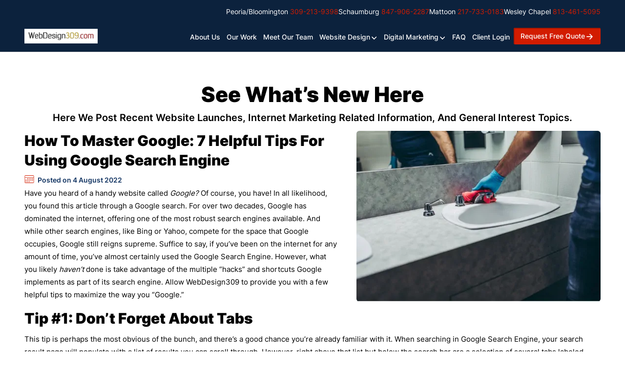

--- FILE ---
content_type: text/html; charset=UTF-8
request_url: https://webdesign309.com/how-to-master-google-7-helpful-tips-for-using-google-search-engine/
body_size: 13925
content:
<!doctype html>
<html lang="en-US" prefix="og: https://ogp.me/ns#">
<head>
	<meta charset="UTF-8" />
	<meta name="viewport" content="width=device-width, initial-scale=1, minimum-scale=1, maximum-scale=2">
	<link rel="profile" href="https://gmpg.org/xfn/11" />
	<link rel="stylesheet" href="https://webdesign309.com/wp-content/themes/webdesign309/css/slick.css">
		<link rel="stylesheet" href="https://webdesign309.com/wp-content/themes/webdesign309/css/magnific-popup.css" />
	
	<!--[if lt IE 9]>
	<script src="https://webdesign309.com/wp-content/themes/webdesign309/js/html5.js"></script>
	<![endif]-->
	<script>(function () { document.documentElement.className = 'js' })();</script>
		
<!-- Search Engine Optimization by Rank Math PRO - https://rankmath.com/ -->
<title>7 Helpful Tips for Using Google Search Engine | WebDesign309</title>
<meta name="description" content="Master Google Search with these few helpful tips. Or, for questions about Google or related internet marketing, call WebDesign309 at 309-213-9398."/>
<meta name="robots" content="follow, index, max-snippet:-1, max-video-preview:-1, max-image-preview:large"/>
<link rel="canonical" href="https://webdesign309.com/how-to-master-google-7-helpful-tips-for-using-google-search-engine/" />
<meta property="og:locale" content="en_US" />
<meta property="og:type" content="article" />
<meta property="og:title" content="7 Helpful Tips for Using Google Search Engine | WebDesign309" />
<meta property="og:description" content="Master Google Search with these few helpful tips. Or, for questions about Google or related internet marketing, call WebDesign309 at 309-213-9398." />
<meta property="og:url" content="https://webdesign309.com/how-to-master-google-7-helpful-tips-for-using-google-search-engine/" />
<meta property="og:site_name" content="WebDesign309.com" />
<meta property="article:publisher" content="https://www.facebook.com/WebDesign309" />
<meta property="article:section" content="Uncategorized" />
<meta property="og:updated_time" content="2025-07-16T07:05:21-05:00" />
<meta property="og:image" content="https://webdesign309.com/wp-content/uploads/2022/08/janitor-cleaning-the.jpg" />
<meta property="og:image:secure_url" content="https://webdesign309.com/wp-content/uploads/2022/08/janitor-cleaning-the.jpg" />
<meta property="og:image:width" content="500" />
<meta property="og:image:height" content="350" />
<meta property="og:image:alt" content="How to Master Google: 7 Helpful Tips for Using Google Search Engine" />
<meta property="og:image:type" content="image/jpeg" />
<meta property="article:published_time" content="2022-08-04T05:39:12-05:00" />
<meta property="article:modified_time" content="2025-07-16T07:05:21-05:00" />
<meta name="twitter:card" content="summary_large_image" />
<meta name="twitter:title" content="7 Helpful Tips for Using Google Search Engine | WebDesign309" />
<meta name="twitter:description" content="Master Google Search with these few helpful tips. Or, for questions about Google or related internet marketing, call WebDesign309 at 309-213-9398." />
<meta name="twitter:image" content="https://webdesign309.com/wp-content/uploads/2022/08/janitor-cleaning-the.jpg" />
<meta name="twitter:label1" content="Written by" />
<meta name="twitter:data1" content="webadmin" />
<meta name="twitter:label2" content="Time to read" />
<meta name="twitter:data2" content="6 minutes" />
<script type="application/ld+json" class="rank-math-schema-pro">{"@context":"https://schema.org","@graph":[{"@type":["Organization","Person"],"@id":"https://webdesign309.com/#person","name":"WebDesign309.com","url":"https://webdesign309.com","sameAs":["https://www.facebook.com/WebDesign309"],"logo":{"@type":"ImageObject","@id":"https://webdesign309.com/#logo","url":"https://webdesign309.com/wp-content/uploads/2024/11/webdesignlogo.png","contentUrl":"https://webdesign309.com/wp-content/uploads/2024/11/webdesignlogo.png","caption":"WebDesign309.com","inLanguage":"en-US","width":"230","height":"48"},"image":{"@id":"https://webdesign309.com/#logo"}},{"@type":"WebSite","@id":"https://webdesign309.com/#website","url":"https://webdesign309.com","name":"WebDesign309.com","publisher":{"@id":"https://webdesign309.com/#person"},"inLanguage":"en-US"},{"@type":"ImageObject","@id":"https://webdesign309.com/wp-content/uploads/2022/08/janitor-cleaning-the.jpg","url":"https://webdesign309.com/wp-content/uploads/2022/08/janitor-cleaning-the.jpg","width":"500","height":"350","inLanguage":"en-US"},{"@type":"WebPage","@id":"https://webdesign309.com/how-to-master-google-7-helpful-tips-for-using-google-search-engine/#webpage","url":"https://webdesign309.com/how-to-master-google-7-helpful-tips-for-using-google-search-engine/","name":"7 Helpful Tips for Using Google Search Engine | WebDesign309","datePublished":"2022-08-04T05:39:12-05:00","dateModified":"2025-07-16T07:05:21-05:00","isPartOf":{"@id":"https://webdesign309.com/#website"},"primaryImageOfPage":{"@id":"https://webdesign309.com/wp-content/uploads/2022/08/janitor-cleaning-the.jpg"},"inLanguage":"en-US"},{"@type":"Person","@id":"https://webdesign309.com/how-to-master-google-7-helpful-tips-for-using-google-search-engine/#author","name":"webadmin","image":{"@type":"ImageObject","@id":"https://secure.gravatar.com/avatar/15f65349d700db4f60715875f764f0469a117740b3a58c7133ff873c2605e7c6?s=96&amp;d=mm&amp;r=g","url":"https://secure.gravatar.com/avatar/15f65349d700db4f60715875f764f0469a117740b3a58c7133ff873c2605e7c6?s=96&amp;d=mm&amp;r=g","caption":"webadmin","inLanguage":"en-US"},"sameAs":["https://webdesign309.com"]},{"@type":"BlogPosting","headline":"7 Helpful Tips for Using Google Search Engine | WebDesign309","keywords":"How to Master Google: 7 Helpful Tips for Using Google Search Engine","datePublished":"2022-08-04T05:39:12-05:00","dateModified":"2025-07-16T07:05:21-05:00","author":{"@id":"https://webdesign309.com/how-to-master-google-7-helpful-tips-for-using-google-search-engine/#author","name":"webadmin"},"publisher":{"@id":"https://webdesign309.com/#person"},"description":"Master Google Search with these few helpful tips. Or, for questions about Google or related internet marketing, call WebDesign309 at 309-213-9398.","name":"7 Helpful Tips for Using Google Search Engine | WebDesign309","@id":"https://webdesign309.com/how-to-master-google-7-helpful-tips-for-using-google-search-engine/#richSnippet","isPartOf":{"@id":"https://webdesign309.com/how-to-master-google-7-helpful-tips-for-using-google-search-engine/#webpage"},"image":{"@id":"https://webdesign309.com/wp-content/uploads/2022/08/janitor-cleaning-the.jpg"},"inLanguage":"en-US","mainEntityOfPage":{"@id":"https://webdesign309.com/how-to-master-google-7-helpful-tips-for-using-google-search-engine/#webpage"}}]}</script>
<!-- /Rank Math WordPress SEO plugin -->

<link rel='dns-prefetch' href='//blazeo.com' />
<link rel='dns-prefetch' href='//www.googletagmanager.com' />
<link rel="alternate" type="application/rss+xml" title="WebDesign309.com &raquo; Feed" href="https://webdesign309.com/feed/" />
<link rel="alternate" title="oEmbed (JSON)" type="application/json+oembed" href="https://webdesign309.com/wp-json/oembed/1.0/embed?url=https%3A%2F%2Fwebdesign309.com%2Fhow-to-master-google-7-helpful-tips-for-using-google-search-engine%2F" />
<link rel="alternate" title="oEmbed (XML)" type="text/xml+oembed" href="https://webdesign309.com/wp-json/oembed/1.0/embed?url=https%3A%2F%2Fwebdesign309.com%2Fhow-to-master-google-7-helpful-tips-for-using-google-search-engine%2F&#038;format=xml" />
<style id='wp-emoji-styles-inline-css'>

	img.wp-smiley, img.emoji {
		display: inline !important;
		border: none !important;
		box-shadow: none !important;
		height: 1em !important;
		width: 1em !important;
		margin: 0 0.07em !important;
		vertical-align: -0.1em !important;
		background: none !important;
		padding: 0 !important;
	}
/*# sourceURL=wp-emoji-styles-inline-css */
</style>
<link rel='stylesheet' id='contact-form-7-css' href='https://webdesign309.com/wp-content/plugins/contact-form-7/includes/css/styles.css?ver=6.1.4' media='all' />
<link rel='stylesheet' id='webdesign309-style-css' href='https://webdesign309.com/wp-content/themes/webdesign309/style.css?v=1769758918' media='all' />
<link rel='stylesheet' id='webdesign309-print-style-css' href='https://webdesign309.com/wp-content/themes/webdesign309/print.css?ver=2.0.0' media='print' />
<link rel='stylesheet' id='wp-pagenavi-css' href='https://webdesign309.com/wp-content/plugins/wp-pagenavi/pagenavi-css.css?ver=2.70' media='all' />
<script async src="//blazeo.com/scripts/invitation.ashx?company=webdesign309" id="apexchat-js"></script>
<script src="https://webdesign309.com/wp-includes/js/jquery/jquery.min.js?ver=3.7.1" id="jquery-core-js"></script>
<script src="https://webdesign309.com/wp-includes/js/jquery/jquery-migrate.min.js?ver=3.4.1" id="jquery-migrate-js"></script>

<!-- Google tag (gtag.js) snippet added by Site Kit -->
<!-- Google Analytics snippet added by Site Kit -->
<script src="https://www.googletagmanager.com/gtag/js?id=GT-MBH8WT" id="google_gtagjs-js" async></script>
<script id="google_gtagjs-js-after">
window.dataLayer = window.dataLayer || [];function gtag(){dataLayer.push(arguments);}
gtag("set","linker",{"domains":["webdesign309.com"]});
gtag("js", new Date());
gtag("set", "developer_id.dZTNiMT", true);
gtag("config", "GT-MBH8WT");
//# sourceURL=google_gtagjs-js-after
</script>
<link rel="https://api.w.org/" href="https://webdesign309.com/wp-json/" /><link rel="alternate" title="JSON" type="application/json" href="https://webdesign309.com/wp-json/wp/v2/posts/6862" /><link rel="EditURI" type="application/rsd+xml" title="RSD" href="https://webdesign309.com/xmlrpc.php?rsd" />
<meta name="generator" content="WordPress 6.9" />
<link rel='shortlink' href='https://webdesign309.com/?p=6862' />
<meta name="generator" content="Site Kit by Google 1.171.0" /><meta name="ti-site-data" content="eyJyIjoiMTowITc6MCEzMDowIiwibyI6Imh0dHBzOlwvXC93ZWJkZXNpZ24zMDkuY29tXC93cC1hZG1pblwvYWRtaW4tYWpheC5waHA/YWN0aW9uPXRpX29ubGluZV91c2Vyc19nb29nbGUmYW1wO3A9JTJGaG93LXRvLW1hc3Rlci1nb29nbGUtNy1oZWxwZnVsLXRpcHMtZm9yLXVzaW5nLWdvb2dsZS1zZWFyY2gtZW5naW5lJTJGJmFtcDtfd3Bub25jZT0xODcwZGQzNjllIn0=" />
<!-- Google Tag Manager snippet added by Site Kit -->
<script>
			( function( w, d, s, l, i ) {
				w[l] = w[l] || [];
				w[l].push( {'gtm.start': new Date().getTime(), event: 'gtm.js'} );
				var f = d.getElementsByTagName( s )[0],
					j = d.createElement( s ), dl = l != 'dataLayer' ? '&l=' + l : '';
				j.async = true;
				j.src = 'https://www.googletagmanager.com/gtm.js?id=' + i + dl;
				f.parentNode.insertBefore( j, f );
			} )( window, document, 'script', 'dataLayer', 'GTM-K37WR6G' );
			
</script>

<!-- End Google Tag Manager snippet added by Site Kit -->
<link rel="icon" href="https://webdesign309.com/wp-content/uploads/2023/10/favicon.png" sizes="32x32" />
<link rel="icon" href="https://webdesign309.com/wp-content/uploads/2023/10/favicon.png" sizes="192x192" />
<link rel="apple-touch-icon" href="https://webdesign309.com/wp-content/uploads/2023/10/favicon.png" />
<meta name="msapplication-TileImage" content="https://webdesign309.com/wp-content/uploads/2023/10/favicon.png" />
	<link rel="stylesheet" href="https://webdesign309.com/wp-content/themes/webdesign309/css/media.css?v=1769758918">
	
	
<style>
	.home_bannr_otr {
    background: url(images/banner-white.png) center / cover no-repeat;
}
</style>

</head>

<body class="wp-singular post-template-default single single-post postid-6862 single-format-standard wp-embed-responsive wp-theme-webdesign309 singular image-filters-enabled">

		<!-- Google Tag Manager (noscript) snippet added by Site Kit -->
		<noscript>
			<iframe src="https://www.googletagmanager.com/ns.html?id=GTM-K37WR6G" height="0" width="0" style="display:none;visibility:hidden"></iframe>
		</noscript>
		<!-- End Google Tag Manager (noscript) snippet added by Site Kit -->
		
<header>
	<div class="header_new_otr">
		<div class="wrapper">
						<div class="header_top">
				<div class="header_contact_section fs_14">
					<ul>
												<li><a href="https://webdesign309.com/peoria/" class="loca_link">Peoria/Bloomington</a> <a href="tel:3092139398">309-213-9398</a></li>
												<li><a href="https://webdesign309.com/schaumburg/" class="loca_link">Schaumburg</a> <a href="tel:8479062287">847-906-2287</a></li>
												<li><a href="#" class="loca_link">Mattoon</a> <a href="tel:2177330183">217-733-0183</a></li>
												<li><a href="https://webdesign309.com/webdesign309-com-wesley-chapel/" class="loca_link">Wesley Chapel</a> <a href="tel:8134615095">813-461-5095</a></li>
						
					</ul>
				</div>
			</div>
						<div class="header_bottom">
				<div class="row header_bottom_inr">
					<div class="new_logo">
						<div class="new_logo_img">
							<a href="https://webdesign309.com/"><img loading="lazy" src="https://webdesign309.com/wp-content/uploads/2024/11/20241121-104324.webp" width="240" height="29" alt="WebDesign309.com" ></a>
						</div>
					</div>
					<div class="new_menu_section_otr">
						<div class="new_menu_section">
							<div class="menu_div">
								<nav class="menu_div_inr">
									<div class="menu_close"> <span class="menu_close_icon"></span></div>
									<ul><li id="menu-item-8044" class="menu-item menu-item-type-post_type menu-item-object-page menu-item-8044"><a href="https://webdesign309.com/about-us/">About Us</a></li>
<li id="menu-item-8130" class="menu-item menu-item-type-post_type menu-item-object-page menu-item-8130"><a href="https://webdesign309.com/portfolio/">Our Work</a></li>
<li id="menu-item-8048" class="menu-item menu-item-type-post_type menu-item-object-page menu-item-8048"><a href="https://webdesign309.com/meet-our-team/">Meet Our Team</a></li>
<li id="menu-item-10543" class="menu-item menu-item-type-post_type menu-item-object-page menu-item-has-children menu-item-10543"><a href="https://webdesign309.com/digital-marketing/website-design/" aria-haspopup="true" aria-expanded="false">Website Design</a>
<ul class="sub-menu">
	<li id="menu-item-10605" class="menu-item menu-item-type-post_type menu-item-object-page menu-item-10605"><a href="https://webdesign309.com/digital-marketing/mobile-development/">Mobile Development</a></li>
</ul>
</li>
<li id="menu-item-10550" class="menu-item menu-item-type-post_type menu-item-object-page menu-item-has-children menu-item-10550"><a href="https://webdesign309.com/digital-marketing/" aria-haspopup="true" aria-expanded="false">Digital Marketing</a>
<ul class="sub-menu">
	<li id="menu-item-10759" class="menu-item menu-item-type-post_type menu-item-object-page menu-item-10759"><a href="https://webdesign309.com/digital-marketing/programmatic-display-video/">Programmatic Display &#038; Video</a></li>
	<li id="menu-item-10776" class="menu-item menu-item-type-post_type menu-item-object-page menu-item-10776"><a href="https://webdesign309.com/digital-marketing/search-engine-marketing/">Search Engine Marketing</a></li>
	<li id="menu-item-10573" class="menu-item menu-item-type-post_type menu-item-object-page menu-item-10573"><a href="https://webdesign309.com/digital-marketing/search-engine-optimization/">Search Engine Optimization</a></li>
	<li id="menu-item-10577" class="menu-item menu-item-type-post_type menu-item-object-page menu-item-10577"><a href="https://webdesign309.com/digital-marketing/social-media-promotion/">Social Media Promotion</a></li>
	<li id="menu-item-10778" class="menu-item menu-item-type-post_type menu-item-object-page menu-item-10778"><a href="https://webdesign309.com/digital-marketing/review-management-and-generation/">Review Management and Generation</a></li>
	<li id="menu-item-10782" class="menu-item menu-item-type-post_type menu-item-object-page menu-item-10782"><a href="https://webdesign309.com/digital-marketing/live-chat/">Live Chat</a></li>
</ul>
</li>
<li id="menu-item-13279" class="menu-item menu-item-type-post_type menu-item-object-page menu-item-13279"><a href="https://webdesign309.com/faq/">FAQ</a></li>
<li id="menu-item-8050" class="menu-item menu-item-type-custom menu-item-object-custom menu-item-8050"><a target="_blank" rel="Client Login" href="https://clientreporting.webdesign309.com/login">Client Login</a></li>
</ul>								</nav>	
							</div>
							<div class="new_btn">
								<a href="https://webdesign309.com/contact-us/">request free quote</a>
							</div>
							<div class="menu_icn"><span class="hamburger_menu"></span> </div>
						</div>
					</div>
				</div>
			</div>
		</div>
	</div>
</header>
<div class="def-page single-page">

	<div class="wrapper">

		<div class="title">
		<h1>See What’s New Here</h1>
<h5>Here we post recent website launches, Internet Marketing related information, and general interest topics.</h5>
		</div>

    	<div class="def-page_otr clearfix">

					
					<div class="def right-img">

						<img src="https://webdesign309.com/wp-content/uploads/2022/08/janitor-cleaning-the.webp" alt="How to Master Google: 7 Helpful Tips for Using Google Search Engine">

					</div>

					
					<div class="default-content">
					<h2>How to Master Google: 7 Helpful Tips for Using Google Search Engine</h2>
					<small class="date">Posted on 4 August 2022</small>

						<p>Have you heard of a handy website called <em>Google? </em>Of course, you have! In all likelihood, you found this article through a Google search. For over two decades, Google has dominated the internet, offering one of the most robust search engines available. And while other search engines, like Bing or Yahoo, compete for the space that Google occupies, Google still reigns supreme. Suffice to say, if you&#8217;ve been on the internet for any amount of time, you&#8217;ve almost certainly used the Google Search Engine. However, what you likely <em>haven&#8217;t </em>done is take advantage of the multiple &#8220;hacks&#8221; and shortcuts Google implements as part of its search engine. Allow WebDesign309 to provide you with a few helpful tips to maximize the way you &#8220;Google.&#8221;</p>
<h2 class="">Tip #1: Don&rsquo;t Forget About Tabs</h2>
<p>This tip is perhaps the most obvious of the bunch, and there&#8217;s a good chance you&#8217;re already familiar with it. When searching in Google Search Engine, your search result page will populate with a list of results you can scroll through. However, right above that list but below the search bar are a selection of several tabs labeled <em>Images, Shopping, Videos, News, </em>etc. Using these tabs, you instruct Google only to show results related to your keyword and under the category of the tab you select. Doing so limits your search results and helps you find what you&#8217;re looking for faster.</p>
<h2>Tip #2: Use Quotes</h2>
<p>Hypothetically, say you wanted to search for something like <em>clown car repair. </em>Perhaps it&#8217;s not the most likely of phrases, but you never know when you might encounter a party of clowns broken down on the side of the road; stranger things have happened! In this scenario, to be helpful to the poor clown family in distress, you get on your phone and search for <em>clown car repair. </em>However, instead of immediately finding a handyperson who specializes in fixing clown cars, you get results for local clowns, regular repair shops, where you can buy clown cars, etc. To avoid such confusion, put quotes around the phrase &#8220;clown car repair.&#8221; Google now knows to search for the exact phrase you put into quotes, helping you find exactly what you need.</p>
<h2>Tip #3: Replace Forgotten Words with Asterisks</h2>
<p>This next tip is one of the less known features of Google Search Engine: the use of asterisks. If there is a search term you are trying to look up but are unfamiliar with exactly what to be looking for, asterisks can help. For example, say you recently heard a catchy tune but can&#8217;t remember what it was called. Worse yet, you only half remember some of its lyrics! Thankfully, even with minimal knowledge of the song, Google can help you find it. Just type in the part of the lyrics you know, and put asterisks in place of the missing words. Your search might look something like:</p>
<ul>
<li>Hello * my old * I&#8217;ve come to * again</li>
</ul>
<p>While that might look like nonsense, Google will immediately recognize it as lyrics to the Simon &amp; Garfunkel classic, <em>The Sound of Silence</em>. And you can use this asterisk trick for more than song lyrics!</p>
<h2>Tip #4: Searching Multiple Terms</h2>
<p>You&#8217;re a busy person, and you don&#8217;t have time to be searching terms individually! At least, that&#8217;s one reason why you might wish to search two terms at once on Google. However, it&#8217;s more likely that you have two keywords or phrases in mind but aren&#8217;t sure which will give you the results you need. Thankfully, we can use quotation marks again to help! By placing both the phrases you&#8217;re searching for in separate quotations, Google will perform a search based on those exact queries. For example, try searching:</p>
<ul>
<li>&#8220;best internet marketing practices&#8221; OR &#8220;how to advertise my business online&#8221;</li>
</ul>
<p>While these phrases are similar, they each pull different results. Entering both into Google Search Engine will show you the combined results of each term.</p>
<h2>Tip #5: Find Related Sites</h2>
<p>If you spend a significant amount of time on the internet, you likely have a few favorite sites you choose to visit. However, if those sites have become less relevant, dull, or unable to provide you with the content you need, it&#8217;s time to search for a new website. And if you are looking for a similar site to one of your favorites, Google can help. By searching your favorite site with the syntax &#8220;related:&#8221; before it, Google will pull up a list of similar websites. For example, if you want to read the news from more sites than USA Today, try searching:</p>
<ul>
<li>related:usatoday.com</li>
</ul>
<p>Google will prepare a list of additional news sites similar to USA Today. However, keep in mind that the &#8220;related:&#8221; search does not work for every website.</p>
<div class="left-img"><img decoding="async" src="https://webdesign309.com/wp-content/uploads/2023/10/woman-gets-a-call-from-unknown-caller-picture-id1216467404.webp" alt="Hang Up on GMB Scammers!" title="How to Master Google: 7 Helpful Tips for Using Google Search Engine 1"></div>
<h2>Tip #6: Only Search One Site</h2>
<p>There happens to be a particular recipe for apple pie you found online that you&#8217;d love to use again. Try as you might, the recipe doesn&#8217;t appear among the countless results related to what you searched. Are you doomed to find another recipe? If you happen to remember the site you first saw the article, Google has you covered. Try searching:</p>
<ul>
<li>Apple Pie site:tasty.co</li>
</ul>
<p>Google will only search the <em>Tasty </em>website for all content related to apple pies. Using &#8220;site:[SITE URL]&#8221; after your search term ensures Google will only search that one website.</p>
<h2 class="clr">Tip #7: Track Outside Links</h2>
<p>This last tip might be less used than some of the previous tips but is a valuable tool if trying to see the relevancy of your own website or personal links. Rather than searching for a direct link, Google allows you to &#8220;reverse engineer&#8221; your search by looking for all the sites where your link can be found. For internet marketers like WebDesign309, this Google feature is especially helpful for tracking website backlinks. Try searching:</p>
<ul>
<li>link:usatoday.com</li>
</ul>
<p>The following search results should show you external sites that aren&#8217;t USA Today but feature a link to usatoday.com. Using &#8220;link:&#8221; before a URL, you can pinpoint where any site page is currently being linked.</p>
<h2>EXTRA TIPS</h2>
<p>The following are less of &#8220;tips&#8221; and more along the lines of helpful shortcuts you can use in your Google search. Here are a few shortcuts you can try for yourself!</p>
<ul>
<li><strong>Math</strong>&ndash; Much like a calculator, placing an equation into Google&rsquo;s search bar will result in Google solving your math problem. Try searching:
<ul>
<li>10*12+15</li>
</ul>
</li>
<li><strong>Conversions</strong>&ndash; Not sure what the time is on the East Coast compared to the West Coast? Unsure how measurements in the metric system relate to the imperial system? Google can quickly convert measurements, time, currency values, and more. Try searching:
<ul>
<li>8 AM EST to PST</li>
<li>12 inches to centimeters</li>
<li>100 USD to Euro</li>
</ul>
</li>
<li><strong>Weather</strong>&ndash; If you&rsquo;d like a quick outlook on today&rsquo;s weather for a specific area, search &ldquo;weather&rdquo; in Google with your zip code attached. You can also use the name of a town or city in place of the zip. Try searching:
<ul>
<li>Weather 61614</li>
<li>Weather Peoria, IL</li>
</ul>
</li>
<li><strong>Definitions</strong>&ndash; If questioning the definition of a word, allow Google to help. Use &ldquo;Define:&rdquo; before the word you wish to search, and Google will give you its definition (courtesy of dictionary.com). Try searching:
<ul>
<li>Define:defenestration</li>
</ul>
</li>
<li><strong>Track Packages</strong>&ndash; Rather than searching for the website of the company delivering your package and navigating to its tracking page, you can track packages directly through Google. It&rsquo;s as simple as typing your tracking number into Google&rsquo;s search bar and hitting Enter!</li>
</ul>
<div class="right-img"><img decoding="async" src="https://webdesign309.com/wp-content/uploads/2022/08/searching-browsing.webp" alt="How to Master Google: 7 Helpful Tips for Using Google Search Engine" title="How to Master Google: 7 Helpful Tips for Using Google Search Engine 2"></div>
<h2>Talk with Google Experts</h2>
<p>Being an online marketing and website design company for businesses in Illinois, South Carolina, Arizona, Florida and throughout the US, WebDesign309 has learned a thing or two about Google Search Engine. Using our knowledge of search engine marketing and optimization (SEM and SEO), we can develop the best digital marketing strategy to promote your brand and business. If you are interested in the work WebDesign309 can provide for your company, contact us at <a href="tel:3092289640">309-213-9398</a>. Also, we are located at 311 SW Water St, Ste 201, Peoria, IL 61602.</p>

						

					</div>

					
			
        </div>

	</div>

</div>


<div class="footer_top_btn bg_blue">
	<div class="wrapper">
		<div class="new_btn">
			<a href="https://webdesign309.com/contact-us/">Receive a free, no obligation website analysis</a>
		</div>
	</div>
</div>

<footer>
	<div class="new_footer_otr new_section text_white">
		<div class="wrapper">
			<div class="new_footer_top">
				<div class="footer_top_list inline_list">
					<ul><li id="menu-item-8084" class="menu-item menu-item-type-post_type menu-item-object-page menu-item-8084"><a href="https://webdesign309.com/digital-marketing/">Digital Marketing</a></li>
<li id="menu-item-8083" class="menu-item menu-item-type-post_type menu-item-object-page menu-item-8083"><a href="https://webdesign309.com/digital-marketing/social-media-promotion/">Social Media Promotion</a></li>
<li id="menu-item-8082" class="menu-item menu-item-type-post_type menu-item-object-page menu-item-8082"><a href="https://webdesign309.com/digital-marketing/additional-services/">Additional Services</a></li>
<li id="menu-item-8081" class="menu-item menu-item-type-post_type menu-item-object-page menu-item-8081"><a href="https://webdesign309.com/digital-marketing/search-engine-optimization/">Search Engine Optimization</a></li>
<li id="menu-item-8086" class="menu-item menu-item-type-post_type menu-item-object-page menu-item-8086"><a href="https://webdesign309.com/faq/">FAQ</a></li>
</ul>				</div>
								<div class="footer_location">
					<div class="row">
												<div class="col_4">
							<div class="footer_location_col_inr">
								<p class="fs_20" role="paragraph" aria-label="Peoria Office">Peoria Office</p>																<p>Webdesign309.com Peoria<br/>
311 Water Street Ste 202<br/>
Peoria, IL 61602<br/>
<a href="tel:3092139398" class="contact_phone_no">(309) 213-9398</a></p>
															</div>
						</div>
												<div class="col_4">
							<div class="footer_location_col_inr">
								<p class="fs_20" role="paragraph" aria-label="Schaumburg Office">Schaumburg Office</p>																<p>Webdesign309.com Schaumburg<br/>
1320 Tower Rd Ste 169<br/>
Schaumburg, IL 60173<br/>
<a href="tel:8479062287" class="contact_phone_no">(847) 906-2287</a></p>
															</div>
						</div>
												<div class="col_4">
							<div class="footer_location_col_inr">
								<p class="fs_20" role="paragraph" aria-label="Mattoon">Mattoon</p>																<p><a href="tel:2177330183">217-733-0183</a></p>
															</div>
						</div>
												<div class="col_4">
							<div class="footer_location_col_inr">
								<p class="fs_20" role="paragraph" aria-label="Wesley Chapel Office">Wesley Chapel Office</p>																<p>Webdesign309.com Wesley Chapel<br/>
29200 Bay Hollow Dr Unit 3294, <br/>
Wesley Chapel, FL 33543<br/>
<a href="tel:8134615095" class="contact_phone_no">(813) 461-5095</a></p>
															</div>
						</div>
												
					</div>
				</div>
							</div>
			<div class="new_footer_bottom">
				<div class="new_footer_bottom_inr">
					<div class="footer_bottom_copyright inline_list">
						<ul>
							<li>© Copyright 2026 webdesign309.com. ALL RIGHTS RESERVED </li>
							<li><a href="https://webdesign309.com/privacy-policy/">Privacy Policy</a></li>
						</ul>
					</div>
										<div class="social_icon">
						<ul>
														<li class="fb_icon"><a href="https://www.facebook.com/WebDesign309" aria-label="webdesign309 facebook page" target="_blank"></a></li>
																					<li class="linkdin_icon"><a href="https://www.linkedin.com/company/webdesign309" aria-label="webdesign309 linkdin page"  target="_blank"></a></li>
																					<li class="twitter_icon"><a href="https://twitter.com/webdesign_309" aria-label="webdesign309 twiiter page"  target="_blank"></a></li>
																					<li class="youtube_icon"><a href="https://www.youtube.com/user/309Marketing" aria-label="webdesign309 youtube page"  target="_blank"></a></li>
							
						</ul>
					</div>
									</div>
			</div>

		</div>
	</div>
</footer>

<script src="https://webdesign309.com/wp-content/themes/webdesign309/js/jquery-3.6.0.min.js"></script>
<script src="https://webdesign309.com/wp-content/themes/webdesign309/js/slick.min.js"></script>
<script src="https://webdesign309.com/wp-content/themes/webdesign309/js/magnific-popup.min.js"></script>



<script>
	$(document).ready(function () {
		// mobile menu script 
		$('.menu_icn').click(function(){

			$('.menu_icn').toggleClass('makecross');

			$('.menu_div').addClass('show_menu');
			document.querySelector('body').style.overflow = "hidden";

			$('.menu_div.show_menu').click(function(){
			$('.menu_div').removeClass('show_menu');
			document.querySelector('body').style.overflow = "inherit";
			$('.menu_icn').removeClass('makecross');

		});
		});

		$('.menu_close').click(function(){
			$('.menu_div').removeClass('show_menu');
			document.querySelector('body').style.overflow = "inherit";
			$('.menu_icn').removeClass('makecross');
		});

		
		$('.menu_div_inr').click(function(e){
			e.stopPropagation();
		});




		$('li.menu-item-has-children > a').append('<span class="sub_menu_icon"></span>');
		$('li.menu-item-has-children a span.sub_menu_icon').on('click', function(e){
			e.preventDefault();
			e.stopPropagation();
			let is_open = $(this).parent().siblings('ul.sub-menu').is(":hidden");

			let this_li = $(this).parent().parent();
			$('ul.sub-menu').not($(this).parent().siblings('ul.sub-menu')).hide(300);
			$(this).parent().siblings('ul.sub-menu').slideToggle(300);
			this_li.siblings().find("span.sub_menu_icon").removeClass('show-sub-menu');
			$(this).toggleClass("show-sub-menu");

			$('.menu_div ul li.menu-item-has-children ul.sub-menu li').removeClass('animate');
			
				if(is_open){
					let this_sub_menu_li = $(this).parent().siblings('ul.sub-menu').children('li');
					let delay_animate = 0;
					let set_animation = setInterval(() => {
						$(this_sub_menu_li).eq(delay_animate).addClass('animate');
						delay_animate ++;

						if(this_sub_menu_li.length <= delay_animate){
							clearInterval(set_animation);
							
						}
					}, 50);
				}

			});
			

	});
</script>
<script>
jQuery(document).ready(function(e) {	

    function popup_image_portfolio(){
        jQuery('.image_popup_full').magnificPopup({
            type: 'image',
            closeOnContentClick: true,
            mainClass: 'mfp-img-mobile',
            image: {
                verticalFit: false,
    			overflowY: 'scroll',

            }
            
        });

    }
	
    popup_image_portfolio();
	

});	
</script>



<script>
jQuery(document).ready(function(e) {	
	$('.horizontal_slider_row').slick({
			slidesToShow: 5,
			slidesToScroll: 2,
			// autoplay: true,
			dots: false,
			arrows: false,
			responsive: [
				{
				breakpoint: 1400,
				settings: {
					slidesToShow: 4,
				}
				},
				{
				breakpoint: 1200,
				settings: {
					slidesToShow: 3,
				}
				},
				{
				breakpoint: 1024,
				settings: {
					slidesToShow: 2,
					slidesToScroll: 1,
				}
				},
				{
				breakpoint: 480,
				settings: {
					slidesToShow: 1,
					slidesToScroll: 1
				}
				}
			]
		});


		$('.accrodian_title').click(function () {
			$('.accordian_txt').not($(this).siblings('.accordian_txt')).slideUp(300);
			$(this).siblings('.accordian_txt').slideToggle(300);
			$('.accrodian_title').not($(this)).removeClass('show_accordian');
			$(this).toggleClass('show_accordian');
		});



		$('.client_review_tabbing_btn ul li').click(function () {
			$(this).siblings().removeClass('active');
			$(this).addClass('active');
			$('.client_review_box .online_review_box').hide();
			$('#'+$(this).attr("data-tab")).show();

		});
});
</script>









<!-- CallRail WordPress Integration -->
<script type="text/javascript">window.crwpVer = 1;</script>  
  <script type="text/javascript">
  
  document.addEventListener( 'wpcf7mailsent', function( event ) {
  
     if( '1203' == event.detail.contactFormId  || '4345' == event.detail.contactFormId || '5' == event.detail.contactFormId || '4629' == event.detail.contactFormId || '11781' == event.detail.contactFormId ) { 
  
        location = 'https://webdesign309.com/thank-you/';
  
      }
  
  }, false );
  
  </script>
  
  
	<script>

	/(trident|msie)/i.test(navigator.userAgent)&&document.getElementById&&window.addEventListener&&window.addEventListener("hashchange",function(){var t,e=location.hash.substring(1);/^[A-z0-9_-]+$/.test(e)&&(t=document.getElementById(e))&&(/^(?:a|select|input|button|textarea)$/i.test(t.tagName)||(t.tabIndex=-1),t.focus())},!1);

	</script>

	<script src="https://webdesign309.com/wp-includes/js/dist/hooks.min.js?ver=dd5603f07f9220ed27f1" id="wp-hooks-js"></script>
<script src="https://webdesign309.com/wp-includes/js/dist/i18n.min.js?ver=c26c3dc7bed366793375" id="wp-i18n-js"></script>
<script id="wp-i18n-js-after">
wp.i18n.setLocaleData( { 'text direction\u0004ltr': [ 'ltr' ] } );
//# sourceURL=wp-i18n-js-after
</script>
<script src="https://webdesign309.com/wp-content/plugins/contact-form-7/includes/swv/js/index.js?ver=6.1.4" id="swv-js"></script>
<script id="contact-form-7-js-before">
var wpcf7 = {
    "api": {
        "root": "https:\/\/webdesign309.com\/wp-json\/",
        "namespace": "contact-form-7\/v1"
    }
};
//# sourceURL=contact-form-7-js-before
</script>
<script src="https://webdesign309.com/wp-content/plugins/contact-form-7/includes/js/index.js?ver=6.1.4" id="contact-form-7-js"></script>
<script src="//cdn.callrail.com/companies/193496390/9c5e84f512188e114c30/wp-0-5-3/swap.js?ver=6.9" id="swapjs-js"></script>
<script id="wp-emoji-settings" type="application/json">
{"baseUrl":"https://s.w.org/images/core/emoji/17.0.2/72x72/","ext":".png","svgUrl":"https://s.w.org/images/core/emoji/17.0.2/svg/","svgExt":".svg","source":{"concatemoji":"https://webdesign309.com/wp-includes/js/wp-emoji-release.min.js?ver=6.9"}}
</script>
<script type="module">
/*! This file is auto-generated */
const a=JSON.parse(document.getElementById("wp-emoji-settings").textContent),o=(window._wpemojiSettings=a,"wpEmojiSettingsSupports"),s=["flag","emoji"];function i(e){try{var t={supportTests:e,timestamp:(new Date).valueOf()};sessionStorage.setItem(o,JSON.stringify(t))}catch(e){}}function c(e,t,n){e.clearRect(0,0,e.canvas.width,e.canvas.height),e.fillText(t,0,0);t=new Uint32Array(e.getImageData(0,0,e.canvas.width,e.canvas.height).data);e.clearRect(0,0,e.canvas.width,e.canvas.height),e.fillText(n,0,0);const a=new Uint32Array(e.getImageData(0,0,e.canvas.width,e.canvas.height).data);return t.every((e,t)=>e===a[t])}function p(e,t){e.clearRect(0,0,e.canvas.width,e.canvas.height),e.fillText(t,0,0);var n=e.getImageData(16,16,1,1);for(let e=0;e<n.data.length;e++)if(0!==n.data[e])return!1;return!0}function u(e,t,n,a){switch(t){case"flag":return n(e,"\ud83c\udff3\ufe0f\u200d\u26a7\ufe0f","\ud83c\udff3\ufe0f\u200b\u26a7\ufe0f")?!1:!n(e,"\ud83c\udde8\ud83c\uddf6","\ud83c\udde8\u200b\ud83c\uddf6")&&!n(e,"\ud83c\udff4\udb40\udc67\udb40\udc62\udb40\udc65\udb40\udc6e\udb40\udc67\udb40\udc7f","\ud83c\udff4\u200b\udb40\udc67\u200b\udb40\udc62\u200b\udb40\udc65\u200b\udb40\udc6e\u200b\udb40\udc67\u200b\udb40\udc7f");case"emoji":return!a(e,"\ud83e\u1fac8")}return!1}function f(e,t,n,a){let r;const o=(r="undefined"!=typeof WorkerGlobalScope&&self instanceof WorkerGlobalScope?new OffscreenCanvas(300,150):document.createElement("canvas")).getContext("2d",{willReadFrequently:!0}),s=(o.textBaseline="top",o.font="600 32px Arial",{});return e.forEach(e=>{s[e]=t(o,e,n,a)}),s}function r(e){var t=document.createElement("script");t.src=e,t.defer=!0,document.head.appendChild(t)}a.supports={everything:!0,everythingExceptFlag:!0},new Promise(t=>{let n=function(){try{var e=JSON.parse(sessionStorage.getItem(o));if("object"==typeof e&&"number"==typeof e.timestamp&&(new Date).valueOf()<e.timestamp+604800&&"object"==typeof e.supportTests)return e.supportTests}catch(e){}return null}();if(!n){if("undefined"!=typeof Worker&&"undefined"!=typeof OffscreenCanvas&&"undefined"!=typeof URL&&URL.createObjectURL&&"undefined"!=typeof Blob)try{var e="postMessage("+f.toString()+"("+[JSON.stringify(s),u.toString(),c.toString(),p.toString()].join(",")+"));",a=new Blob([e],{type:"text/javascript"});const r=new Worker(URL.createObjectURL(a),{name:"wpTestEmojiSupports"});return void(r.onmessage=e=>{i(n=e.data),r.terminate(),t(n)})}catch(e){}i(n=f(s,u,c,p))}t(n)}).then(e=>{for(const n in e)a.supports[n]=e[n],a.supports.everything=a.supports.everything&&a.supports[n],"flag"!==n&&(a.supports.everythingExceptFlag=a.supports.everythingExceptFlag&&a.supports[n]);var t;a.supports.everythingExceptFlag=a.supports.everythingExceptFlag&&!a.supports.flag,a.supports.everything||((t=a.source||{}).concatemoji?r(t.concatemoji):t.wpemoji&&t.twemoji&&(r(t.twemoji),r(t.wpemoji)))});
//# sourceURL=https://webdesign309.com/wp-includes/js/wp-emoji-loader.min.js
</script>

</body>

</html>

--- FILE ---
content_type: text/css
request_url: https://webdesign309.com/wp-content/themes/webdesign309/style.css?v=1769758918
body_size: 13319
content:
/*
Theme Name: Webdesign 309
Author: Webdesign 309
Author URI: http://www.webdesign309.com/
Description: We are a full service webdesign and development company delivering high end design and development solution for our clients and delivering best solutions to attract more visibility and customization to your website.
Version: 2.0.0
Tags: peoria web development, chicago web development, custom wordpress development, advertising agency solutions, florida webdesign, chicago webdesign, illinois webdesign, custom webdesign development
*/

@charset "UTF-8";*,a,h1,h2,h3,h4,h5,h6,li,p,ul{margin:0;padding:0}iframe,img{border:none;max-width:100%}.inline_list ul li,.menu_div ul li,.new_btn a,.new_btn button,select{text-transform:capitalize}.def-page ol li,.social_icon ul,.ul_list_css ul li,footer ul li,header li{list-style-type:none}@font-face{font-family:Inter;src:url('./fonts/Inter-Regular.woff2') format('woff2'),url('./fonts/Inter-Regular.woff') format('woff');font-weight:400;font-style:normal;font-display:swap}@font-face{font-family:Inter;src:url('./fonts/Inter-Thin.woff2') format('woff2'),url('./fonts/Inter-Thin.woff') format('woff');font-weight:100;font-style:normal;font-display:swap}@font-face{font-family:Inter;src:url('./fonts/Inter-Light.woff2') format('woff2'),url('./fonts/Inter-Light.woff') format('woff');font-weight:300;font-style:normal;font-display:swap}@font-face{font-family:Inter;src:url('./fonts/Inter-SemiBold.woff2') format('woff2'),url('./fonts/Inter-SemiBold.woff') format('woff');font-weight:600;font-style:normal;font-display:swap}@font-face{font-family:Inter;src:url('./fonts/Inter-Medium.woff2') format('woff2'),url('./fonts/Inter-Medium.woff') format('woff');font-weight:500;font-style:normal;font-display:swap}@font-face{font-family:Inter;src:url('./fonts/Inter-Black.woff2') format('woff2'),url('./fonts/Inter-Black.woff') format('woff');font-weight:900;font-style:normal;font-display:swap}@font-face{font-family:Inter;src:url('./fonts/Inter-Bold.woff2') format('woff2'),url('./fonts/Inter-Bold.woff') format('woff');font-weight:700;font-style:normal;font-display:swap}:root{--theme-red:#d21c00;--theme-dark-red:#a51802;--theme-blue:#163a66;--theme-text-black:#000000;--theme-primary-blue:#133563;--theme-green:#00A968}*{box-sizing:border-box;-webkit-box-sizing:border-box;-moz-box-sizing:border-box;-o-box-sizing:border-box;-ms-box-sizing:border-box}img{vertical-align:top;height:auto}iframe{border-radius:8px}.fl{float:left}.fr{float:right}.cl,.clear,.clr,.social_share{clear:both}.clearfix:after{clear:both;display:block;visibility:hidden;content:""}button:focus,input:focus,select:focus,textarea:focus{outline:0}input[type=color],input[type=date],input[type=datetime-local],input[type=datetime],input[type=email],input[type=month],input[type=number],input[type=password],input[type=search],input[type=tel],input[type=text],input[type=time],input[type=url],input[type=week],textarea{border:1px solid #ddd;background:#fff;padding:0 11px;box-shadow:none;height:45px;max-width:100%;border-radius:0;width:100%;font-family:Inter}input[type=search]{-webkit-appearance:none}input[type=color]:focus,input[type=date]:focus,input[type=datetime-local]:focus,input[type=datetime]:focus,input[type=email]:focus,input[type=month]:focus,input[type=number]:focus,input[type=password]:focus,input[type=search]:focus,input[type=tel]:focus,input[type=text]:focus,input[type=time]:focus,input[type=url]:focus,input[type=week]:focus,textarea:focus{background:0 0;box-shadow:none}input,select,textarea{font-size:14px;color:#a1a1a1;font-family:Inter;outline:0!important}select{border:1px solid #d1d1d1;background:url(images/select_arrow_down.webp) no-repeat;max-width:100%;padding:0 30px 0 13px;border-radius:0;-moz-border-radius:0;box-shadow:none!important;outline:0!important;appearance:none;background-position:95%;height:45px;width:100%;color:var(--theme-text-black)!important}button,input[type=button],input[type=image],input[type=submit]{background:var(--theme-red);border:none;border-radius:0;color:#fff;cursor:pointer;display:inline-block;font-size:16px;height:45px;transition:.3s ease-in-out;font-weight:500;appearance:normal;-webkit-appearance:none;max-width:100%;width:100%}textarea{resize:none;min-height:110px;line-height:normal;padding:8px 11px;width:100%;height:150px}.bg_3,.bg_blue,.mfp-iframe-holder .mfp-close:hover,.mfp-image-holder .mfp-close:hover,.new_client_section_left_col .slick-arrow:hover,button:hover,input[type=button]:hover,input[type=image]:hover,input[type=submit]:hover{background-color:var(--theme-blue)}::-webkit-scrollbar-track{background:#ddd}.bg_1,.bg_red,.menu_div ul li a::after,.new_btn a,.new_btn button,.new_home_tabbing_col a:hover .tabbing_img{background-color:var(--theme-red)}::-webkit-scrollbar-thumb{background:var(--theme-red)}input[type=button],input[type=submit]{text-transform:capitalize;background-color:var(--theme-red);box-shadow:inset 1px 1px 1px 1px var(--theme-dark-red);border-radius:3px;position:relative;padding:13px 25px 15px;transition:.3s}.new_btn a:hover,.new_btn button:hover,input[type=button]:hover,input[type=submit]:hover{background-color:var(--theme-blue);box-shadow:inset 1px 1px 0 1px var(--theme-text-black);color:#fff}body{font-family:Inter}a{color:var(--theme-red);text-decoration:none}.text-blue *,a:hover{color:var(--theme-blue)}.fs_20,.ul_list_css ul li,h1,h2,h3,h5,header a.loca_link,p{color:var(--theme-text-black)}.wrapper{max-width:1500px;padding:0 50px;margin:0 auto}.col_1,.col_2,.col_3,.col_4,.col_5{padding:15px}.fs_14,.menu_div ul li.menu-item-has-children ul.sub-menu li{font-size:14px}.center,.our_portfolio_inr,.portfolio_col_inr,.thankyou,.video_testimonal_txt,.wpcf7-response-output{text-align:center}h1{font-size:54px;font-weight:900}h2{font-size:40px;font-weight:800}h3{font-size:30px;font-weight:700}.date,.fs_20,h5{font-weight:600}.fs_20,h5{font-size:19px}.faq_accordian_col .accordian_txt p,.menu_div ul li,.title p,.ul_list_css ul li,small{font-weight:500}p{font-size:16px;line-height:26px}small{font-size:14px}.ul_list_css ul li{font-size:16px;margin-bottom:15px;padding-left:55px;position:relative}.ul_list_css ul li::before{content:"";width:30px;height:30px;left:0;top:0;position:absolute;background:url(images/list_right_arrow.webp) 12px center/8px no-repeat;border:1px solid #d1d1d1;border-radius:50%}.new_btn a,.new_btn button{display:inline-flex;justify-content:center;align-items:center;gap:10px;font-size:16px;font-weight:500;color:#fff;box-shadow:inset 1px 1px 0 1px var(--theme-dark-red);border-radius:3px;position:relative;padding:13px 25px 15px;transition:.3s}.title h1,.title h2{padding:0 0 10px}.new_btn a::after,.new_btn button::after{content:"";width:18px;height:12px;background:url(images/white_new_arrow.webp) center no-repeat;margin-top:2px}.banner_img img,.col_1,.diff_banner_otr img,.new_client_section_right_img img,.new_diff_header .new_logo img,.new_logo img{width:100%}.banner_submit_btn input[type=submit]:hover,.bg_blue .new_btn a:hover,.bg_blue .new_btn button:hover,.new_home_newsletter_sec input[type=submit]:hover{background-color:var(--theme-text-black)}.bg_grey{background-color:#edecec}.bg_2,.bg_green{background-color:var(--theme-green)}.bg_4,.new_diff_banner_bottom_list_col .bg_grey{background-color:#a1a1a1}.row{display:flex;flex-wrap:wrap;margin-left:-15px;margin-right:-15px}.col_2{width:50%}.col_3{width:33.33%}.col_4{width:25%}.col_5{width:20%}.mb_child_20>*,.privacy-page ol{margin-bottom:20px}.contact_address_list ul li:last-child,.def-page ul li:last-child,.mb_child_10>:last-child,.mb_child_15>:last-child,.mb_child_20>:last-child,.mb_child_30>:last-child,.meet_the_family_accordian .family_accordian_col:last-child,.new_home_newsletter_sec .ctct-form-wrapper .ctct-form-field{margin-bottom:0}.contact_address_list ul li,.mb_child_30>*{margin-bottom:30px}.mb_child_15>*{margin-bottom:15px}.footer_top_list ul li,.mb_child_10>*,.privacy-page ol li{margin-bottom:10px}.text_white *{color:#fff!important}.p_t_30{padding-top:30px}.about_page_main.def-page.p_tb_30,.p_tb_30{padding-top:30px;padding-bottom:30px}.p_tb_60{padding-top:60px;padding-bottom:60px}.img_border_radius img{border-radius:6px;overflow:hidden}.contact_address_list p a,header .new_btn,header a{display:inline-block}.banner_title span,.def-page a,.family_accordian_col .accrodian_title h5,.menu_div ul li a:hover,.menu_div ul li.current-menu-item>a,.menu_div ul li.current-page-ancestor>a,.our_wide_range_ad_txt h3 a,.title h1 span,header a.loca_link:hover{color:var(--theme-red)}.header_bottom_inr{justify-content:space-between;align-items:center;margin:0!important;padding:10px 0 15px}.new_logo{width:240px}.client_review_box .online_review_box:first-child,.faq_accordian_col:first-child .accordian_txt,.meet_the_family_accordian .family_accordian_col:first-child .accordian_txt,.new_logo a{display:block}.new_menu_section_otr{width:calc(100% - 250px)}.header_top ul{display:flex;flex-wrap:wrap;gap:25px}.header_contact_section{display:table;margin-left:auto;padding:15px 0}.menu_div,.menu_div ul li,.new_a_btn,form .submit_btn .wpcf7-spinner{display:inline-block;vertical-align:middle}.header_new_otr{border-bottom:1px solid #d1d1d1}.menu_div{padding-left:10px}.new_menu_section{display:table;margin-left:auto}.menu_div ul li{color:var(--theme-text-black);font-size:16px;margin-right:18px}.menu_div ul li a{color:var(--theme-text-black);transition:.3s;position:relative;padding:2px 0}.menu_div ul li a::after{content:"";position:absolute;width:100%;transform:scaleX(0);top:100%;height:1px;left:0;transition:transform .25s cubic-bezier(1,.5,.5,0);transform-origin:100% 0}.menu_div ul li:hover>a::after{transform:scaleX(1);transform-origin:0 100%;height:.5px}.menu_div ul li.menu-item-has-children.current-page-ancestor::after{border-color:var(--theme-red)}ul.sub-menu li{display:block;padding:6px 0}.menu_div ul li.menu-item-has-children{position:relative;padding-right:20px}.menu_div ul li.menu-item-has-children::after{content:'';position:absolute;top:8px;right:0;width:6px;height:6px;border-right:2px solid var(--theme-text-black);border-bottom:2px solid var(--theme-text-black);transform:rotate(45deg);transition:.3s;transform-origin:top;border-radius:0 2px}.menu_div ul li.menu-item-has-children:hover:after{transform:rotate(225deg);transform-origin:bottom;border-color:var(--theme-red);top:6px}.menu_div ul li.menu-item-has-children ul.sub-menu{transform:scaleY(0);transform-origin:top;transition:.3s;position:absolute;left:0;top:calc(100% + 1px);width:max-content;background-color:#fff;box-sizing:0 5px 10px #eee;padding:20px 10px 10px 15px;z-index:100;box-shadow:0 5px 10px #eee}.menu_div ul li.menu-item-has-children:hover ul.sub-menu{transform:scaleY(1)}.client_review_box .online_review_box,.def-page h2:before,.menu_icn,.new_home_newsletter_sec .ctct-form-field-email span.ctct-label-top,.new_home_newsletter_sec .ctct-form-wrapper a.button.ctct-button{display:none}.cursor{display:inline-block;width:3px;background:#c42000}.cursor.blink{animation:.8s ease-in-out infinite blink}@keyframes blink{0%,100%{background:#c42000}40%,50%{background:0 0}}.home_bannr_otr{padding:30px 0;background:url(images/new_banner_bgimg.webp) center/cover no-repeat}.diff_banner_otr,.home_banner_row,.new_client_right_col,.new_client_section_left_col .title h2,.our_stream_line_process_row .col_inr,.right_mockup_slider{position:relative}.banner_txt_section{position:absolute;width:100%;left:0;top:50%;transform:translateY(-50%)}.banner_img_col{width:48%;margin-left:auto}.banner_txt_section_inr{width:46%}.banner_btn.view-portfolio,.client_review_txt{padding-top:10px}.banner_img_div{vertical-align:top}.banner_img,.form_row,.new_diff_banner_bottom_inr{display:flex;flex-wrap:wrap}.new_banner_img1{margin:80px -6% 0 0;position:relative;z-index:1;width:56%}.captcha,.new_banner_img2,.tabbing_img_inr,.w_50{width:50%}.banner_txt_section_inr p{max-width:500px}.banner_title,.contact_col_inr h5,.highly_developed_services_inr .title{margin-bottom:40px}.new_home_newsletter_sec{background-color:var(--theme-blue);padding:20px 0}.new_home_newsletter_sec .row{align-items:center;margin:0!important}.new_home_newsletter_sec .ctct-form-wrapper{display:flex;align-items:center;flex-wrap:wrap;width:100%;max-width:1150px;margin-inline:auto}.new_home_newsletter_sec .ctct-form-description{width:52%;padding-right:30px}.new_home_newsletter_sec form.newsletterotr{width:48%}.new_home_newsletter_sec .ctct-form-field-email{width:calc(100% - 140px);display:inline-block;vertical-align:middle}.new_home_newsletter_sec .ctct-form-field-email input{border-radius:3px;color:var(--theme-text-black)!important}.new_home_newsletter_sec .ctct-form-field-email input::placeholder{color:var(--theme-text-black)}.new_home_newsletter_sec .ctct-form-field-email input:focus{background-color:#fff;color:var(--theme-text-black)!important}.new_home_newsletter_sec .ctct-form-field-submit{width:fit-content;display:inline-block;vertical-align:middle;margin-left:20px}.new_home_newsletter_sec .ctct-form-wrapper .ctct-form abbr{text-decoration:none!important}.new_home_newsletter_sec input[type=submit]{background:var(--theme-red) url(images/arrow-right_white.svg) 85% center no-repeat;padding-right:35px}.new_section_padding{padding:30px 0 50px}.title{max-width:800px;margin:0 auto 15px;text-align:center}.title h2{font-size:30px}.title h5{margin-bottom:8px}.our_portfolio .row{margin-left:-30px;margin-right:-30px}.our_portfolio .row .col_4{padding:20px 30px}.our_portfolio_img_sec img{border-radius:10px;overflow:hidden;width:100%}.portfolio_card_txt h3,.portfolio_card_txt h5{color:var(--theme-blue);margin-bottom:3px;font-weight:900;display:block}.our_portfolio_img_sec{text-align:center;position:relative;border-radius:10px;overflow:hidden;outline: 1px solid #d1d1d1;}.card_hover_section_with_link{position:absolute;left:0;right:0;top:0;bottom:0;background-color:rgba(25,52,85,.8);opacity:0;display:flex;justify-content:center;align-items:center;gap:15px;transform:scale(0);transition:.3s;z-index:1}.card_hover_section_with_link a{display:inline-block;max-width:100px}.card_hover_section_with_link a img{border:none;border-radius:50%}.our_portfolio_img_sec:hover .card_hover_section_with_link{opacity:1;transform:scale(1)}.new_home_tabbing_otr{padding:40px 0;background-color:#133564}.new_tabbing_lists_row{display:flex;flex-wrap:wrap;margin:0 -10px;text-align:center}.new_home_tabbing_col{padding:10px;width:14.28%}.tabbing_img{border-radius:50%;box-shadow:rgba(149,157,165,.2) 0 8px 24px;aspect-ratio:1;background-color:#fff;display:flex;justify-content:center;align-items:center;flex-direction:column;cursor:pointer;margin:0 auto 35px;transition:.3s ease-in-out}.new_home_tabbing_col h4,.wide_range_of_service_card_row .wide_range_card_img img{transition:.3s}.inline_list ul li a:hover,.new_home_tabbing_col a:hover h4{color:var(--theme-red)!important}.new_home_tabbing_col a:hover .tabbing_img img,.wide_range_of_service_card_row .col_3:hover .wide_range_card_img img{filter:brightness(0) invert(1)}.def-page,.new_client_section{padding:60px 0}.new_client_section .title{text-align:left}.new_client_right_col{width:50%;display:inline-block;vertical-align:middle}.new_client_section_left_col{padding:20px 0 20px 60px;width:calc(50% - 6px);display:inline-block;vertical-align:middle}.new_client_section_left_col .title h2::after{content:"";position:absolute;left:0;bottom:0;height:3px;width:100px;background-color:var(--theme-red)}.client_section_slider_col_inr{padding:10px 20px 20px 0}.client_details h3{color:var(--theme-blue);font-weight:500;display:block}.new_client_section_right_img{display:table;margin:auto;overflow:hidden;padding:0}.right_mockup_slider.desktop{width:90%;height:100%;border-radius:10px}.right_mockup_slider.desktop .new_client_section_right_img{width:calc(100% - 43px);height:100%;margin:24px auto 0}.right_mockup_slider.desktop .new_client_section_right_img img{width:100%;height:70%;}.right_mockup_slider::after{position:absolute;content:'';left:0;right:0;bottom:0;top:0}.desktop::after{background:url(images/desktop.webp) top/100% no-repeat}.right_mockup_slider.tablet{position:absolute;width:200px;height:300px;right:0;bottom:40px;overflow:hidden;border-radius:20px}.right_mockup_slider.tablet::after{background:url(images/tablet.webp) top/100% no-repeat}.right_mockup_slider.tablet .new_client_section_right_img{width:100%;height:calc(100% - 40px);margin:25px auto}.right_mockup_slider.phone{position:absolute;width:111px;height:225px;right:22%;bottom:0;border-radius:20px;overflow:hidden}.right_mockup_slider.phone::after{background:url(images/phone.webp) top/100% no-repeat}.right_mockup_slider.phone .new_client_section_right_img{width:100%;height:calc(100% - 17px);margin:13px auto 5px;overflow:hidden}.new_client_section_left_col .slick-arrow{background-color:#fff;border:1px solid #dcdcdc;border-radius:50%;width:50px;height:50px;position:absolute;bottom:0;left:0;cursor:pointer;transition:.3s}.new_client_section_left_col .slick-arrow.slick-next{left:60px}.new_client_section_left_col .slick-arrow::after{position:absolute;content:"";width:12px;height:12px;left:21px;top:50%;border-style:solid;border-width:0 0 2px 2px;border-color:var(--theme-blue);transform:translateY(-50%) rotate(45deg);transition:.3s}.new_client_section_left_col .slick-arrow.slick-next::after{transform:translateY(-50%) rotate(-135deg);left:15px}.new_client_section_left_col .slick-arrow:hover::after,.pagination a:hover::after{border-color:#fff}.new_client_left_slider,.new_client_right_slider{padding-bottom:50px}.footer_top_btn{padding:20px 0;text-align:center}.new_footer_otr{padding:15px 0;background-color:#0c223d}.footer_top_list{text-align:center;padding:10px 0}.inline_list ul li{display:inline-block;vertical-align:middle;padding:0 20px 0 14px;position:relative}.inline_list ul li:first-child,.submit_section .submit_btn{padding-left:0}.inline_list ul li::after{content:"";height:100%;width:2px;top:0;right:0;background-color:#c41f00;position:absolute}.inline_list ul li:last-child:after{content:none}.footer_location{max-width:1200px;margin:auto;padding:20px 0}.footer_location_col_inr{padding-left:30px;position:relative}.footer_location_col_inr::before{content:"";position:absolute;left:0;top:3px;width:16px;height:24px;background:url(images/location-white-icon-new.webp) center/contain no-repeat}footer .footer_location .fs_20{padding-bottom:0px;position:relative;margin-bottom:15px;display:block}.date,.header_schaumburg_office ul li small,.highly_developed_services_col_inr h5,.our_stream_line_card_txt h5,.our_wide_range_ad_txt h3 a:hover,.our_wide_range_ad_txt ul li{color:var(--theme-primary-blue)}footer .footer_location h5::after,footer .footer_location strong::after{content:"";position:absolute;width:50px;height:1px;background-color:#687687;left:0;bottom:0}.new_footer_top{border-bottom:1px solid #687687}.diff_page_footer,.new_footer_bottom{padding:20px 0}.social_icon ul{display:flex;flex-wrap:wrap;gap:8px;align-items:center}.social_icon ul li a{width:32px;height:32px;display:inline-block;transition:.25s ease-in-out;background:url('images/social-icons-new.webp');background-position-y:-37px}.social_icon ul li{padding-left:0!important;line-height:normal!important}.social_icon ul li::before{content:none!important}.social_icon.blue ul li a{background:url('images/social_icons_blue.webp');background-position-y:-37px}.social_icon ul li.fb_icon a{background-position-x:-41px}.social_icon ul li.linkdin_icon a{background-position-x:-86px}.social_icon ul li.twitter_icon a{background-position-x:-132px}.social_icon ul li.youtube_icon a{background-position-x:0}.social_icon ul li a:hover{background-position-y:-1px}.new_footer_bottom_inr{display:flex;flex-wrap:wrap;justify-content:space-between;align-items:center;gap:10px}.why_choose_us_inr .title{max-width:760px}.why_choose_us_txt{max-width:1200px;margin:0 auto 20px;text-align:center}.highly_developed_services_inr .row{justify-content:space-between;margin:0}.highly_developed_services_col_inr{height:100%;text-align:center;padding:30px;display:flex;flex-direction:column;justify-content:space-between;background-color:#fff;border-radius:8px}.why_choose_us_inr .ul_list_css ul li{margin-top:10px;margin-bottom:30px}.why_choose_us_col_inr ul{padding:0 15px}.highly_developed_services_col{width:16%}.highly_developed_services_col .icon{max-width:100px;display:table;margin-left:auto;margin-right:auto}.highly_developed_services_col .txt{max-width:150px;margin-left:auto;margin-right:auto}.horizontal_slider_row{z-index:1}.horizontal_slider_row::after,.horizontal_slider_row::before{content:"";position:absolute;top:50%;transform:translateY(-50%);left:0;width:100%}.horizontal_slider_row::after{height:1px;background-color:#aaa;z-index:2}.horizontal_slider_row::before{z-index:-1;background:linear-gradient(to right,var(--theme-text-black) .5px,transparent calc(12.5% - .5px),var(--theme-text-black) .5px,transparent calc(12.5% - .5px),var(--theme-text-black) .5px,transparent calc(12.5% - .5px),var(--theme-text-black) .5px,transparent calc(12.5% - .5px),var(--theme-text-black) .5px,transparent calc(12.5% - .5px),var(--theme-text-black) .5px,transparent calc(12.5% - .5px),var(--theme-text-black) .5px,transparent calc(12.5% - .5px),var(--theme-text-black) .5px,transparent calc(12.5% - .5px));background-size:15px 100%;background-repeat:repeat-x;height:20px}.horizontal_slider_col{padding:20px 6px}.horizontal_slider_col_inr{border-radius:8px;padding:20px 25px;background-color:#223966;position:relative;min-height:200px;box-shadow:rgba(149,157,165,.2) 0 4px 10px;z-index:3}.horizontal_slider_txt p{font-size:14px;line-height:26px}.horizontal_slider_col_inr::before{content:"";position:absolute;left:37px;bottom:-15px;width:0;height:0;border-style:solid;border-width:18px 14px 0;border-color:#223966 transparent transparent}.horizontal_slider_col_inr::after{content:"";position:absolute;bottom:-60px;left:49px;width:5px;height:35px;background-color:#c42000;z-index:10}.horizontal_slider_row .slick-slide:nth-child(2n) .horizontal_slider_col{margin-top:290px}.horizontal_slider_row .slick-slide:nth-child(2n) .horizontal_slider_col .horizontal_slider_col_inr::after{top:-60px;bottom:auto}.horizontal_slider_row .slick-slide:nth-child(2n) .horizontal_slider_col .horizontal_slider_col_inr::before{top:-15px;bottom:auto;transform:rotate(-180deg)}.horizontal_slider_col_inr h5{color:var(--theme-red)!important;position:absolute;left:27px;bottom:-90px;z-index:1}.horizontal_slider_row .slick-slide:nth-child(2n) .horizontal_slider_col .horizontal_slider_col_inr h5{top:-90px;bottom:auto}.def-page .title,.full_title .title,.new_business_section .title{max-width:100%}.faq_accordian_col{padding:30px 0;border-bottom:1px solid #d1d1d1}.faq_accordian_col:last-child{border-bottom:none}.faq_accordian_col .accordian_txt{padding-top:30px;display:none}.faq_accordian_col .accrodian_title h5{color:var(--theme-blue);position:relative;cursor:pointer;padding-right:35px}.faq_accordian_col .accrodian_title h5::after{content:"";position:absolute;width:30px;height:30px;right:0;top:-3px;background:url(images/list_right_arrow.webp) 12px center/8px no-repeat;border:1px solid #d1d1d1;border-radius:50%;transform:rotate(90deg);transition:.3s}.faq_accordian_col .accrodian_title.show_accordian h5::after{transform:rotate(-90deg)}.faq_accordian_col .accordian_txt.ul_list_css ul li{margin-bottom:20px;padding-left:30px}.faq_accordian_col .accordian_txt.ul_list_css ul li::before{content:'-';background:0 0;border:none;border-radius:0;font-weight:700}.accordian_txt .left-img{float:left;margin-right:30px}.accordian_txt .right-img{float:right;margin-left:30px}.get_in_touch_section{padding:20px 0 0}#agencypopup .form_row,.contact_form{margin:0 -8px}#agencypopup .form_row label,.contact_form label{margin-bottom:8px;display:block;font-size:16px}.form_row .col_1,.form_row .col_2,.form_row .col_3{padding:8px}.form_col_inr span{color:red}form span.wpcf7-not-valid-tip:not(.captcha .wpcf7-not-valid-tip){display:none!important}form .wpcf7-not-valid{border:1px solid red!important}form .captcha .wpcf7-not-valid-tip{font-size:13px!important}form .submit_btn input{width:calc(100% - 75px);vertical-align:middle}.w_55{width:55%}.w_45{width:45%}.diff_banner_contact .form_row,.get_in_touch_section .row{margin:0}.address_col{padding-left:100px}.new_diff_banner_bottom_list_col,.submit_section{display:flex;flex-wrap:wrap;align-items:center}.submit_btn{width:50%;padding-left:40px}.address_col_inr{padding:40px}.address_col_inr h3{padding-bottom:5px}.address_col_inr h5{padding-bottom:10px}.contact_address_list p a:hover{color:#a1a1a1!important}.contact_address_list ul li::before{width:40px;height:40px;background:url(images/location-red-icon.webp) center no-repeat #fff;border:none}.date{display:inline-block;margin-bottom:6px;position:relative;padding-left:27px}.date::after{content:"";position:absolute;left:0;top:-3px;background:url(images/calender-icon.svg) center/contain no-repeat;width:20px;height:20px}.whats_new_row.row{margin:0 -20px}.video_testimonial_row.row .col_2,.whats_new_row .col_3{padding:20px}.whats_new_row .col_inr .card_img img{width:100%;border-radius:6px}.whats_new_div_inr .col_3_inr a{display:flex;justify-content:space-between;flex-direction:column;height:100%}.pagination .wp-pagenavi{width:fit-content;margin:auto}.pagination .wp-pagenavi span,.pagination a{display:inline-flex;vertical-align:middle;justify-content:center;align-items:center;border:1px solid #a1a1a1;color:#1f3363;font-size:20px;width:45px;height:45px;border-radius:6px;transition:.3s;position:relative;margin-right:8px;font-weight:500}.pagination a.nextpostslink::after,.pagination a.previouspostslink::after{content:'';width:10px;height:10px;border-left:2px solid var(--theme-primary-blue);border-top:2px solid var(--theme-primary-blue);border-radius:1px;top:50%;position:absolute}.pagination a.previouspostslink::after{transform:translate(-50%,-50%) rotate(-45deg);left:60%}.pagination a.nextpostslink::after{transform:translate(-50%,-50%) rotate(135deg);left:45%}.pagination .wp-pagenavi span.current,.pagination a:hover{background-color:var(--theme-primary-blue);color:#fff}.pagination a.nextpostslink:hover::after,.pagination a.previouspostslink:hover::after{border-color: #fff;}.completed_project_select_box{display:flex;flex-wrap:wrap;justify-content:center}.project_size_select_box{display:flex;justify-content:end;flex-wrap:wrap;align-items:center;gap:20px;padding-right:20px}.industry_size_select_box{display:flex;justify-content:start;flex-wrap:wrap;align-items:center;gap:20px;padding-left:20px}.completed_project_select_box .select_box{max-width:300px;width:100%}.project_size_select_box .select_box{margin-right:15px}.industry_size_select_box .select_box_txt{margin-left:15px}.meet_the_family_accordian .family_accordian_col{margin:40px 0}.meet_the_family_accordian .family_accordian_col:first-child{margin-top:0}.family_accordian_col .accrodian_title{padding:30px 80px 30px 40px;display:flex;flex-wrap:wrap;align-items:center;background-color:#f2f2f2;border-radius:8px;position:relative;cursor:pointer}.family_accordian_col .accrodian_title::after{content:"";position:absolute;right:40px;top:50%;transform:translateY(-50%) rotate(0);width:21px;height:18px;border-radius:3px;background-color:var(--theme-primary-blue);clip-path:polygon(0% 0%,100% 0%,55% 100%);transition:.3s}.family_accordian_col .accrodian_title.show_accordian::after{transform:translateY(-40%) rotate(-60deg)}.family_accordian_col .accrodian_title h3{position:relative;padding-right:25px;margin-right:25px}.family_accordian_col .accrodian_title h3::after{content:"";background-color:#a1a1a1;position:absolute;width:2px;height:100%;right:0;top:0}.family_accordian_col .accordian_txt{display:none;padding-top:40px;width:90%}.family_accordian_col .our_family_txt{padding-top:0px}.family_accordian_col .family_img{float:left;margin:0 60px 20px 0}.def-page ul.col-2,.def-page ul.col-3,.our_wide_range_ad_txt ul,.query_txt_section_inr ul{overflow:hidden}.our_wide_range_ad_txt ul li{margin-bottom:30px;padding-top:3px;font-size:20px}.wide_range_of_service_card_row{text-align:center;padding-top:30px;justify-content:center}.wide_range_of_service_card_row .col_3{transition:.3s;border:1px solid #d9d9d990;border-left:0;border-top:0}.wide_range_of_service_card_row .col_3:first-child,.wide_range_of_service_card_row .col_3:nth-child(2),.wide_range_of_service_card_row .col_3:nth-child(3){border-top:1px solid #d9d9d990}.wide_range_of_service_card_row .col_3:nth-child(3n-2){border-left:1px solid #d9d9d990}.business_left_widget_box,.business_right_sec .business_right_img,.col_inr,.review_sec>*{height:100%}.wide_range_of_service_card_row .col_3 .col_inr{padding:20px 10px}.wide_range_of_service_card_row .wide_range_card_img{max-width:160px;aspect-ratio:1;border-radius:50%;background-color:#fff;transition:.3s;padding:30px;margin-left:auto;margin-right:auto;display:flex;justify-content:center;align-items:center}.def-page ul,.video_testimonial_inr .title{padding-bottom:20px}.wide_range_of_service_card_row .get_moreinfo{display:table;margin:20px auto 0}.wide_range_of_service_card_row .get_moreinfo a{display:inline-block;position:relative;border:1px solid transparent;padding:10px 30px 10px 20px}.wide_range_of_service_card_row .get_moreinfo a::after{content:"";position:absolute;right:10px;transform:translateY(-50%) rotate(-45deg);top:50%;width:8px;height:8px;border:2px solid #fff;border-top:none;border-left:none;transition:.3s}.wide_range_of_service_card_row .get_moreinfo a:hover{border-color:#d9d9d990}.wide_range_of_service_card_row .col_3:hover{background-color:var(--theme-dark-red)}.wide_range_of_service_card_row .col_3:hover .wide_range_card_img{background-color:var(--theme-primary-blue)}.our_stream_line_process_row{padding-top:50px;position:relative;border-top:1px solid #a1a1a1;text-align:center}.our_stream_line_process_row.row{margin-top:50px}.our_stream_line_process_row::after,.our_stream_line_process_row::before{content:"";position:absolute;width:7px;height:7px;border-radius:50%;background-color:#a1a1a1;top:-4px}.our_stream_line_process_row::before{left:0}.our_stream_line_process_row::after{right:0}.our_stream_line_card_img{border-radius:50%;background-color:#fff;padding:30px;display:flex;justify-content:center;align-items:center;aspect-ratio:1;max-width:160px;margin:0 auto 15px}.our_stream_line_process_row .col_inr .top_mark{position:absolute;height:50px;border-left:1px solid var(--theme-text-black);left:50%;transform:translateX(-50%);bottom:100%}.our_stream_line_process_row .col_inr .top_mark::after{content:"";position:absolute;bottom:-10px;width:12px;height:12px;left:50%;transform:translateX(-50%);background-color:var(--theme-red);border:4px solid #edecec;outline:2px solid var(--theme-text-black);border-radius:50%}.our_stream_line_process_row .col_inr .top_mark::before{content:"";position:absolute;top:-32px;width:32px;height:32px;left:50%;transform:translateX(-50%);background-color:var(--theme-red);border-radius:50%}.btn_type_li ul{width:fit-content;display:flex;margin:auto;flex-wrap:wrap;gap:24px;justify-content:center;align-items:center;list-style:none}.new_diff_banner_bottom_list_col .txt h3,.video_testimonal_txt h5{margin-bottom:5px;color:var(--theme-primary-blue)}.btn_type_li ul li{background-color:#f2f2f2;padding:12px 40px;border-radius:5px;border:1px solid #a1a1a1;cursor:pointer;transition:.3s}.btn_type_li ul li.active,.btn_type_li ul li:hover{background-color:var(--theme-red);color:#fff;border-color:transparent;box-shadow:inset 2px 2px 0 0 var(--theme-dark-red)}.client_review_tabbing_btn{margin-bottom:60px}.review_sec{max-height:800px;overflow:hidden;min-height:600px}.video_testimonal_txt h5{text-transform:uppercase}.video_iframe{height:400px}.video_iframe iframe{width:100%;height:100%}.video_testimonial_row.row{margin:-20px}.diff_banner_txt{width:100%;position:absolute;left:0;top:50%;transform:translateY(-50%)}.diff_banner_txt_inr{max-width:570px}.header_schaumburg_office ul li{display:inline-block;padding-left:50px;position:relative}.header_schaumburg_office ul li::before{content:"";position:absolute;left:0;top:50%;transform:translateY(-50%);width:40px;height:40px;background:url(images/call-calling.svg) center/contain no-repeat}.header_schaumburg_office ul li h5{color:var(--theme-red);font-weight:800}.new_diff_header .new_logo{width:280px}.chicagoland_header .header_bottom_inr,.new_diff_header .header_bottom_inr{padding:25px 40px}.new_diff_banner_bottom_list_col .icon{width:100px;height:100px;border-radius:50%;display:flex;justify-content:center;align-items:center;padding:20px}.new_diff_banner_bottom_list_col .txt{padding-left:20px;width:calc(100% - 100px)}.diff_banner_contact_inr h3{color:#fff;margin-bottom:30px}.diff_banner_contact{padding-left:80px}.diff_banner_contact_inr{text-align:center;padding:40px 60px;margin-top:-280px;position:relative}.diff_banner_contact .form_row .col_1{padding:0;position:relative}.diff_banner_contact .captcha{width:100%;transform:scale(.9);transform-origin:0 0}.diff_banner_contact .wpcf7-not-valid-tip{text-align:left!important;color:#fff!important}.diff_banner_contact .wpcf7-spinner{position:absolute;bottom:calc(100% + 50px);right:0}.diff_banner_contact .wpcf7-response-output{margin:10px auto 0!important;color:#fff;font-size:14px;padding:5px}.diff_banner_contact .form_row input:not(input[type=submit]),.diff_banner_contact .form_row textarea{background-color:#fff}.diff_banner_contact .form_row input:not(input[type=submit])::placeholder{padding-left:20px}.diff_banner_contact .form_row .name input::placeholder{background:url(images/user.svg) 0 center/15px no-repeat}.diff_banner_contact .form_row .email input::placeholder{background:url(images/call.svg) 0 center/15px no-repeat}.diff_banner_contact .form_row .phone_number input::placeholder{background:url(images/call.svg) 0 center/15px no-repeat}.diff_banner_contact .form_row .address input::placeholder{background:url(images/location.svg) 0 center/15px no-repeat}.diff_banner_contact .form_row .message textarea::placeholder{background:url(images/sms.svg) 0 2px/15px no-repeat #fff;padding-left:20px}.banner_submit_btn input[type=submit]{background:var(--theme-red) url(images/arrow-right_white.svg) 60% center no-repeat}.query_inr{border-bottom:1px solid #a1a1a1}.query_img{margin:0 80px 20px 0}#loading,.no-project-available{margin:auto}.query_img img{border-radius:3px}.query_txt_section_inr ul li{font-size:20px;margin-bottom:30px;padding-left:70px}.query_txt_section h3{font-weight:800}.li_col_2 li{width:calc(50% - 13px);display:inline-block;vertical-align:middle}.query_txt_section_inr ul li::before{background:url(images/li-after_question_mark.svg) center/80% no-repeat;border:none;width:50px;height:50px}.li_col_2 li:nth-child(odd){margin-right:20px}.diff_page_footer_inr{display:flex;justify-content:space-between;gap:15px;flex-wrap:wrap;align-items:center}.footer_bottom_address ul li{display:inline-block;margin:10px 20px 10px 0;vertical-align:middle;padding-left:70px;max-width:250px;font-size:14px;line-height:22px}.def-page ol li,.def-page ul li{font-size:16px;line-height:26px;color:var(--theme-text-black)}.footer_bottom_address ul li::before{border:none;width:60px;height:60px;top:50%;transform:translateY(-50%)}.footer_bottom_address ul li.address_icon::before{background:url(images/location_red_icon.svg) center/25px no-repeat #fff}.footer_bottom_address ul li.call_icon::before{background:url(images/call-calling.svg) center/25px no-repeat #fff}.footer_bottom_address ul li:last-child{margin-right:0}.def-page ul.col-2 li,.def-page ul.col-3 li{display:inline-block;vertical-align:top;margin-right:-3px}.red_icons.social_icon ul li a,.social_icon.color_icon ul li a{border-radius:50%}.red_icons.social_icon ul li.fb_icon a{background:url(images/fb_icon_red.svg) center/10px no-repeat #fff}.red_icons.social_icon ul li.twitter_icon a{background:url(images/twitter_icon.svg) center/20px no-repeat #fff}.red_icons.social_icon ul li.pintrest a{background:url(images/pintrest_icon.svg) center/20px no-repeat #fff}.red_icons.social_icon ul li a:hover{opacity:.7}.chicagoland_header .chicagoland_header_right{display:flex;gap:20px;flex-wrap:wrap}.social_icon.color_icon{display:flex;justify-content:center;align-items:center}.social_icon.color_icon ul li a:hover{opacity:.8}.social_icon.color_icon ul li.fb_icon a{background:url(images/facebook_icon_full.svg) center no-repeat}.social_icon.color_icon ul li.twitter_icon a{background:url(images/twitter_icon_full.svg) center no-repeat}.social_icon.color_icon ul li.pintrest a{background:url(images/pintrest_icon_full.svg) center no-repeat}.mfp-iframe-holder .mfp-close,.mfp-image-holder .mfp-close{opacity:1;width:35px;height:35px;background-color:var(--theme-red);padding:0;text-align:center;right:0!important;display:flex;justify-content:center;margin-left:auto;margin-bottom:10px;line-height:35px}.mfp-image-holder .mfp-content .mfp-figure figure img{max-width:100%;padding-bottom:0;max-height:90vh!important}#loading{width:fit-content;max-width:200px}.rating-star{width:90px;height:16px;display:block;background:url(images/star-small.webp) no-repeat}.star-5{background-position:0 0}.star-4{background-position:-16px 0}.star-3{background-position:-35px 0}.star-2{background-position:-52px 0}.star-1{background-position:-70px 0}.star-0{background-position:-88px 0}.star-05{background-position:-70px -16px}.star-15{background-position:-55px -16px}.star-25{background-position:-35px -16px}.star-35{background-position:-18px -16px}.star-45{background-position:0 -16px}.def-page .right-img{float:right;margin:0 0 15px 40px}.def-page .left-img{float:left;margin:0 40px 15px 0}.def-page .left-img img,.def-page .right-img img{border-radius:6px}.def-page h2,.def-page h3,.def-page h4,.def-page h5,.def-page h6{font-weight:800;margin:0 0 10px;text-transform:capitalize;color:var(--theme-text-black)}.def-page h2{font-size:30px;line-height:40px}.def-page h3{font-size:26px;line-height:36px}.def-page h4{font-size:23px;line-height:34px;font-weight:700}.def-page h5{font-size:20px;line-height:30px;font-weight:700}.def-page h6{font-size:18px;line-height:28px;font-weight:700}.def-page ul{margin:0;overflow:hidden}.def-page ul ul,.privacy-page .privacy-inner ul{margin-top:5px}.def-page ul.overflow{overflow:inherit}.def-page ul li{list-style:none;position:relative;padding-left:30px;margin-bottom:3px}.def-page ul li:before{content:"";width:17px;height:17px;left:0;top:4px;position:absolute;background:url(images/list_right_arrow.webp) 6px center/5px no-repeat;border:1px solid #d1d1d1;border-radius:50%}.def-page ol{padding-left:0;margin-bottom:10px}.def-page ol li{counter-increment:item}.def-page ol li:before{display:inline-block;text-align:right;content:counter(item) ".";color:var(--theme-primary-blue);background:0 0;top:5px;padding-right:10px;font-weight:400}.def-page ul.col-2 li{width:50%}.def-page ul.col-3 li{width:33.33%}.def-page p{padding-bottom:15px}.def-page p:last-child,.service_page_main.def-page{padding-bottom:0}.def-page a:hover{color:var(--theme-text-black)}.privacy-page ol>li:before{padding-right:5px}.privacy-page .privacy-inner{padding-left:30px;margin-bottom:20px}.privacy-page ol,.privacy-page ul{margin-left:20px}.pagenotfound{width:100%;display:block;padding:80px 0;text-align:center}.pagenotfound h2{font-size:50px;font-weight:600}.pagenotfound p{font-size:22px}.thankyou h3 strong{font-size:46px}.single-page .title h5{font-weight:600;color:var(--theme-text-black);line-height:normal}.single-page .def-page_otr{padding-block:30px}.agency_form_popup_main{max-width:1000px;margin:auto;padding:50px;background:#fff;position:relative;width:80%}.agency_form_inr form>h3,.agency_form_inr form>p{text-align:center;margin-bottom:10px}button.mfp-arrow,button.mfp-close{background-color:var(--theme-red);color:#fff!important;opacity:1!important;box-shadow:inset 1px 1px 0 1px var(--theme-dark-red)}button.mfp-arrow:hover,button.mfp-close:hover{background-color:var(--theme-blue);box-shadow:inset 1px 1px 0 1px var(--theme-text-black)}.mfp-close:active{top:0!important}.our_wide_range_ad_img.fr{margin:0 0 20px 30px}.page-id-8122 .def-page{padding:100px 0}.def-page ul.overflow-unset{overflow:unset}.business_section_otr{display:flex;flex-wrap:wrap;justify-content:space-between;align-items:center;padding-top:30px}.business_right_sec{width:calc(100% - 500px);padding-left:50px}.business_right_sec .business_right_img img{height:100%;width:100%}.business_section_otr .static-position{margin:0!important} .select_box_txt label{color: var(--theme-text-black); font-size: 16px; display: block; }
.new_home_newsletter_sec{padding: 10px 0px;}
#apexchat_prechat_invitation_wrapper, #apexchat_bar_invitation_wrapper{z-index: 90 !important;}
.our_portfolio .row .col_4{padding: 20px 28px;}
.home_portfolio .portfolio_col_inr a{display: inline-block;}

/* new css */
.header_new_otr{     background-color: #0c223d; }
.menu_div ul li a, header a.loca_link{ color: #fff; }
.menu_div ul li.menu-item-has-children::after{ border-color: #fff; }
.menu_div ul li > ul li a{ color: #0c223d; }
.header_contact_section a:hover{ color: #fff; }
.home_bannr_otr { background: url(images/banner-white.png) center / cover no-repeat; }
.new_menu_section .new_btn a:hover{ background-color: #000;  }

/* 09-04-2025 */
/* .home_portfolio .portfolio_col_inr a{ max-height: 255px; overflow: hidden; outline: 1px solid #d1d1d1;} */
.our_portfolio_img_sec{ max-height: 255px; }

.footer_location .col_4{ padding: 0; }

/* sahal 20-aug-2025 */
/* .branding_bnr .branding_bnr_btn a, .branding_bnr_btn button { display: inline-flex; font-size: 16px; font-weight: 500; color: #fff; box-shadow: inset 1px 1px 0 1px #0c223d; border-radius: 3px; padding: 13px 25px 15px; transition: .3s; background-color: #163a66; } */
/* .branding_bnr_btn a:hover, .branding_bnr_btn button:hover, input[type=button]:hover, input[type=submit]:hover { background-color: #d21c00; box-shadow: inset 1px 1px 0 1px #a51802; color: #fff; } */
section.branding_bnr { background-color: #fff; }
.branding_bnr .branding_bnr_inr { padding: 40px 0; text-align: center; }
.branding_bnr .branding_bnr_inr p { padding: 35px 135px 45px; margin-bottom: 10px; position: relative; }
.branding_bnr .branding_bnr_inr .client { padding: 50px 0 0; }
.branding_bnr .branding_bnr_inr .client p { padding: 0 0 20px; color: #727375; }
.branding_bnr .branding_bnr_inr .client ul { display: flex; justify-content: center; gap: 45px; align-items: center; }
/* .branding_bnr .branding_bnr_inr .client ul li { list-style-type: none; max-width: 14%; width: 100%; } */
/* .branding_bnr .branding_bnr_inr .client ul li {list-style-type: none; background: #fff; border: 1px solid #eee; border-radius: 4px; transition: all 0.3s ease; overflow: hidden; max-width: 23%; width: 100%; padding: 10px; } */
/* .branding_bnr .branding_bnr_inr .client ul li a { display: inline-block; } */
.branding_bnr .branding_bnr_inr .client ul li img { height: 200px; object-fit: contain; max-width: 100%; }

/* business */
.business .business_inr{ padding: 40px 0 60px;}
.business .business_inr .business_heading { text-align: center; padding: 0 0 70px; }
.business .business_inr .business_heading p{ padding: 20px 130px 0; }
.business .business_inr .business_btm { display: flex; justify-content: center; gap: 60px; }
/* .business .business_inr .business_btm .business_left .business_left_box { padding: 0 0 40px; } */
.business .business_inr .business_btm .business_left .business_left_box p { padding: 8px 0 25px 40px; }
.business .business_inr .business_btm .business_left{ max-width: 60%; width: 100%;}
.business .business_inr .business_btm .business_right { max-width: 40%; width: 100%; background-color: #f2f2f2; padding:15px 30px; border-radius: 20px; text-align: center;box-shadow: 0 4px 6px rgba(0, 0, 0, 0.4);}
/* .business .business_inr .business_btm .business_right .business_right_box:first-child { padding:0px 0 32px;  } */
.business .business_inr .business_btm .business_right .business_right_box:last-child { padding:38px 0 0px;  }
.business .business_inr .business_btm .business_right .business_right_box { padding: 20px 0 0px; position: relative; }
/* .business .business_inr .business_btm .business_right .business_right_box::before {content: ''; position: absolute; bottom: 0; left: 50%; transform: translateX(-50%); width: 200px; height: 1px; background-color: #d2dae5;} */
.business .business_inr .business_btm .business_right .business_right_box:last-child:before {display: none;}
.business .business_inr .business_btm .business_right .business_right_box h3.h1 { color: #f6c40c;  font-size: 64px;}
.business .business_inr .business_btm .business_right .business_right_box p { font-size: 18px; line-height: 28px; font-weight: 700; color: #163a66; padding: 10px 0; }
.business .business_inr .business_btm .business_right .business_right_box small { font-size: 16px; }
/* business */
/* logo */
/* section.logo{background-color: #f2f2f2;} */
.logo .logo_inr { padding: 40px 0; text-align: center; position: relative; }
.logo .logo_inr .logo_heading  p { padding: 25px 0px; }
.logo .logo_dtl .logo_box_left{max-width: 50%; width: 100%;} 
.logo .logo_dtl .logo_box { display: flex; gap: 50px; margin-top: 0; justify-content: center; }
.logo .logo_dtl .logo_box .card { box-shadow: 0 16px 26px rgba(10,31,68,.12); }
.logo .logo_dtl .logo_box .card img { width: 100%; height: 100%; object-fit: cover; }
.logo .logo_dtl .logo_content { margin-top: 30px; }
.logo .logo_dtl .item { display: flex; align-items: center; justify-content: start; gap: 10px; padding: 0 0 30px; }
.logo .logo_dtl .item:last-child { padding:0px; }
.logo .logo_dtl .check { width: 25px; height: 25px; border: 1px solid #dbdbdb; border-radius: 50%; padding: 6px; }
.logo .logo_dtl .check img { width: 100%; height: 100%; object-fit: contain; }
.logo .logo_dtl .check_content { display: flex; align-items: center; justify-content: start; gap: 50px; text-align: start; }
.logo .logo_dtl .term { font-weight: 700; max-width: fit-content; width: 100%; }
.logo .logo_dtl .desc{ color:var(--muted); }
/* logo */
/* process */
.process .process_inr { padding: 40px 0 0; }
.process .process_inr .process_heading {text-align: center;}
.process .process_inr .process_heading p { padding: 20px 0 0; }
.process .process_dtl { display: flex; align-items: start; justify-content: space-between; padding: 40px 0 0; }
.process .process_dtl .step { max-width: 20%; width: 100%; text-align: center; position: relative; }
/* .process .process_dtl .step::before { content: ''; position: absolute; top: 140px; right: -30%; width: 25px; height: 1px; background-color: #d21c00; } */
.process .process_dtl .step:last-child::before { display: none; }
.process .process_dtl  .circle { text-align: center; }
.process .process_dtl  .step h3 { font-size: 28px; padding: 20px 0; }
.process .process_btm { text-align: center; }
.process .process_dtl .circle  img{ width: 90px; height: 90px; object-fit: contain; }    
/* process */
/* brand_sets */
section.brand_sets { background-color: #203359; padding: 50px 0; }
.brand_sets .brand_sets_heading { text-align: center; padding: 0px; }
.brand_sets .features { display: flex; gap: 60px; margin: 0 0 0px; justify-content: center; height: 100%; }
.brand_sets .feature-box { max-width: 25%; width: 100%; height: auto; text-align: center; }
.brand_sets .feature-box h3 { font-size: 25px; padding: 0 0 20px; color: #fff; }
/* Testimonials Section */
.brand_sets h2 { text-align: center; padding: 0; padding: 0 0 50px; }
.brand_sets .testimonials { display: flex; gap: 30px; flex-direction: row; flex-wrap: wrap; }
.brand_sets .testimonial { background: white; border-radius: 8px; padding: 35px; box-shadow: 0 2px 8px rgba(0,0,0,0.05); font-style: italic; max-width: 48%; width: 100%; }
.brand_sets .testimonial strong { display: block; margin-top: 25px; font-style: normal; font-weight: bold; color: #222; font-size: 20px; }
/* brand_sets */
/* industry */
.brand_industry .brand_industry_inr { padding: 40px 0; }
.brand_industry .brand_industry_heading{ text-align: center;}
.brand_industry .brand_industry_heading h2{ padding: 0 0 20px;}
.brand_industry .brand_industry_dtl { display: flex; justify-content: center; gap: 60px; padding: 60px 0 0; }
.brand_industry .brand_industry_dtl .brand_industry_left,
.brand_industry .brand_industry_dtl .brand_industry_right { max-width: 50%; width: 100%; }
.brand_industry .brand_industry_dtl .brand_industry_left ul { padding: 35px 0; }
.brand_industry .brand_industry_dtl .brand_industry_left ul li { list-style-type: none; margin: 0 0 30px 35px; position: relative; font-weight: 700; }
.brand_industry .brand_industry_dtl .brand_industry_left ul li::before { content: ''; width: 25px; height: 25px; left: -35px; top: 0; position: absolute; background: url(images/yellow_before.png) 0px 0 / 23px no-repeat;  }
.brand_industry .brand_industry_dtl .brand_industry_right p { padding: 30px 0 0; }
.brand_industry .brand_industry_dtl .brand_industry_right .brand_industry_logo_box { display: flex; gap: 15px; padding: 0px 0 0; align-items: center; }
.brand_industry .brand_industry_dtl .brand_industry_right .brand_industry_img { line-height: 0; flex: 1; }
/* .brand_industry .brand_industry_dtl .brand_industry_right .brand_industry_img h4.h1 { font-size: 44px; color: white; } */
/* .brand_industry .brand_industry_dtl .brand_industry_right .brand_industry_img.right {background-color: #10b980;} */
.brand_industry .brand_industry_dtl .brand_industry_right_btn a {font-size: 18px; font-weight: 500; position: relative;}
.brand_industry .brand_industry_dtl .brand_industry_right_btn a::before { content: ''; position: absolute; top: 4px; right: -24px; background: url(images/right-full-arrow.webp) no-repeat center; background-size: cover; width: 16px; height: 16px; }
.brand_industry .brand_industry_btm .brand_industry_btm_item p { padding: 20px 0 40px; }
.brand_industry .brand_industry_btm .brand_industry_btm_item p:last-of-type{ padding: 20px 0 0px; }
.brand_industry .brand_industry_btm .brand_industry_btm_item h3 {font-size: 22px; }
.brand_industry .brand_industry_btm { background-color: #f2f2f2; border-radius: 10px; padding: 40px; }
/* industry */
.branding { background-color: #f2f2f2; padding: 40px 0; }
.branding .title h2 { font-size: 40px; padding: 0; }
.branding .family_accordian_col .accrodian_title h3::after {display: none; }
.branding .family_accordian_col .accrodian_title h3 { position: relative; font-size: 22px; }
.branding .family_accordian_col .accrodian_title { padding: 30px 80px 20px 25px; background-color: transparent; border-bottom: 1px solid #dbdbdb; border-radius: 0; }
.branding .family_accordian_col .accordian_txt { padding: 0 0 0 25px;  }
.branding .meet_the_family_accordian .family_accordian_col { margin: 15px 0;  border-radius: 8px; background-color: #fff; }
.branding .family_accordian_col .our_family_txt { padding: 20px 0; }

section.brand_Request { background-color: #e8eaee; }
.brand_Request .branding_bnr_btn { padding: 25px 0 0; }
.brand_Request .brand_Request_inr { text-align: center; padding: 40px 0; } 
.brand_Request .brand_Request_inr p { padding: 25px 0 0px;  font-weight: 500; }
.brand_Request .brand_Request_inr span > a{ font-weight: 700; }
.brand_Request .brand_Request_inr span { display: block; padding:0;  }/* .branding_bnr_btn a:hover, .branding_bnr_btn button:hover, input[type=button]:hover, input[type=submit]:hover { background-color: #000000; box-shadow: inset 1px 1px 0 1px #000000; color: #fff; } */



/* sahal 20-aug-2025 */

/* deepak */
/* 04-07-2025 */
/* .geo-sem .button {
    border-radius: 30px;
    opacity: 1;
    background: transparent linear-gradient(180deg, #FF8901 0%, #D56200 100%) 0% 0% no-repeat;
    padding: 8px 20px;
    text-align: center;
    font: normal normal bold 18px/27px Inter;
    letter-spacing: 0px;
    color: #FFFFFF;
    opacity: 1;
    border: 1px solid #FF8901;
    transition: all 0.6s;
    display: inline-block;
    width: fit-content;
} */

.geo-sem section h2 {
    color: #112350;
    font-size: 32px;
    line-height: 48px;
}

.geo-sem p {
    color: #333333;
    line-height: 27px;
}

.banner_btn {
    display: inline-block;
    margin-top: 53px;
}

.banner_btn::after,
.result_mattoon::after,
.trust_mattoon::after {
    content: "";
    display: block;
    clear: both;
}

section.banner_mattoon {
    padding: 110px 0 143px;
    text-align: center;
    position: relative;
    background-image: url(images/mattoon_banner.webp);
    background-position: center;
    background-size: cover;
    background-repeat: no-repeat;
    min-height: 542px;
}

section.banner_mattoon::before {
    content: '';
    position: absolute;
    left: 0;
    top: 0;
    height: 100%;
    width: 100%;
    background-color: #000000;
    opacity: 70%;
    backdrop-filter: blur(0px);
    -webkit-backdrop-filter: blur(0px);
}

.banner_mattoon .wrapper {
    position: relative;
}

.banner_mattoon span.banner_span {
    text-align: center;
    font: normal normal bold 40px/70px Inter;
    letter-spacing: 0px;
    color: #FFFFFF;
    display: block;
}

.color_ornage {
    color: #FF8901;
}

.banner_mattoon h1 {
    font-size: 60px;
    line-height: 70px;
    text-align: center;
    color: #fff;
    font-weight: bold;
    padding: 0 0 10px;
}

.banner_mattoon h2 {
    text-align: center;
    font: normal normal bold 32px/48px Inter;
    letter-spacing: 0px;
    color: #FF8901;
    opacity: 1;
}

.geo-sem .footer_info p,
.geo-sem .footer_bottom_left p {
    color: #c3c3c3;
}

.mattoon_service {
    padding: 5px 0 53px;
    text-align: center;
    position: relative;
    margin: -140px 0 0;
}

.mattoon_service .mattoon_service_inr {
    display: flex;
    justify-content: center;
    flex-wrap: wrap;
    margin: 0 -17px;
    padding-bottom: 40px;
}


.mattoon_service .mattoon_service_inr .mattoon_service-item {
    max-width: 33.33%;
    width: 100%;
    padding: 0 17px;
}

.mattoon_service .mattoon_service_inr .mattoon_service-item .mattoon_service_box {
    width: 100%;
    text-align: center;
    font-size: 18px;
}

.mattoon_service .mattoon_service_inr .mattoon_service-item .mattoon_service_box .mattoon_service_img {
    
    height: 100%;
    overflow: hidden;
    box-shadow: 0px 3px 6px #000000AD;
    border-radius: 8px;
}

.mattoon_service .mattoon_service_inr .mattoon_service-item .mattoon_service_box .mattoon_service_img img {
    width: 100%;
    height: 100%;
    object-fit: cover;
}

.mattoon_service .mattoon_service_inr .mattoon_service-item .mattoon_service_box h3 {
    text-align: center;
    font: normal normal bold 24px/35px Inter;
    letter-spacing: 0px;
    color: #112350;
    opacity: 1;
    padding: 10px 0 3px;
}

.mattoon_service .mattoon_service_inr .mattoon_service-item .mattoon_service_box p {
    color: #333333;
    padding: 0 10px;
    text-align: center;
    line-height: 27px;
}

.mattoon_service h2,
.result_mattoon h2 {
    padding: 0 0 10px;
    text-align: center;
    font: normal normal bold 32px/48px Inter;
    letter-spacing: 0px;
    color: #112350;
}

.mattoon_service p {
    margin-bottom: 30px;
    text-align: left;
}

.mattoon_service p:last-child {
    margin-bottom: 0;
}

hr {
    border: 1px solid #112350;
    opacity: 1;
    margin-bottom: -35px;
}

.mattoon_service::after {
    content: '';
    position: absolute;
    bottom: 0;
    left: 50%;
    transform: translateX(-50%);
    border: 1px solid #112350;
    opacity: 1;
    max-width: 1639px;
    width: 100%;
}

.result_mattoon {
    padding: 55px 0;
    position: relative;
}

.result_mattoon_img {
    box-shadow: 0px 3px 8px #00000095;
    border-radius: 8px;
    max-width: 36%;
    width: 100%;
    opacity: 1;
    overflow: hidden;
    float: right;
    margin-left: 25px;
}

.result_mattoon_img img {
    width: 100%;
    height: 100%;
    object-fit: cover;
}

.result_mattoon_content {
    text-align: left;
    font: normal normal normal 18px/27px Inter;
    letter-spacing: 0px;
    color: #333333;
    opacity: 1;
}

.result_mattoon_content ul {
    list-style-type: none;
}

.result_mattoon_content ul li, .mattoon_service ul li{
    list-style: none;
    padding-bottom: 30px;
    padding-left: 30px;
    position: relative;
    line-height: 27px;
    font-size: 18px;
}

.mattoon_service ul li{ display: inline-block; }

.result_mattoon_content ul li:last-child {
    padding-bottom: 0;
}

.result_mattoon_content ul li::before, .mattoon_service ul li::before {
    content: '';
    position: absolute;
    left: 0px;
    top: 6px;
    width: 20px;
    height: 20px;
    background-image: url(images/yellow_before.png);
    background-size: contain;
    background-repeat: no-repeat;
}

.result_mattoon h2 {
    padding-bottom: 31px;
}

.mattoon_testimonail {
    padding: 58px 0;
    box-shadow: inset 0 10px 10px #000, inset 0 -10px 10px #000;
    background-image: url(images/stickey_img.webp);
    background-attachment: fixed;
    background-size: cover;
    text-align: center;
    position: relative;
}

.mattoon_testimonail::before {
    content: '';
    position: absolute;
    left: 0;
    top: 0;
    background-color: rgba(255, 255, 255, 90%);
    width: 100%;
    height: 100%;
    backdrop-filter: blur(3px);
}

.mattoon_testimonail_inr {
    position: relative;
    max-width: 890px;
    margin: 0 auto;
    text-align: center;
}

.mattoon_testimonail_inr .mattoon_testimonail_item {
    padding-bottom: 20px;
    font-style: italic;
}

.mattoon_testimonail_inr .mattoon_testimonail_item:last-child {
    padding-bottom: 0;
}

.mattoon_testimonail_inr .mattoon_testimonail_item .testimonail_content {
    display: flex;
    align-items: start;
    justify-content: center;
}

.testimonail_star {
    padding-bottom: 5px;
    display: flex;
    align-items: center;
    justify-content: center;
    gap: 5px;
}

.testimonail_star img {
    width: 25px;
    height: 25px;
}

.mattoon_testimonail_inr .mattoon_testimonail_item p {
    font-size: 22px;
    line-height: 30px;
    font-style: normal;
    position: relative;
}

.experts_mattoon {
    padding: 48px 0 80px;
    position: relative;
    text-align: center;
    background: linear-gradient(to bottom, white 0%, rgba(255, 255, 255, 0.95) 56%, rgba(255, 255, 255, 0.6) 64%, rgba(255, 255, 255, 0.5) 100%, rgba(255, 255, 255, 0) 100%), url('images/bottom_img.png') no-repeat center bottom;
    background-size: cover;
}

.experts_mattoon .experts_inr {
    max-width: 900px;
    margin: 0 auto;
}

.experts_mattoon h4 {
    padding: 0 0 17px;
}

.experts_mattoon .experts_inr form {
    display: flex;
    justify-content: center;
    flex-wrap: wrap;
    margin: 42px auto;
    max-width: 630px;
}

.experts_mattoon .experts_inr form .input_fild {
    max-width: 50%;
    width: 100%;
    padding: 0 4px 9px;
}

.experts_mattoon .experts_inr form .input_fild.full_width {
    max-width: 100%;
    width: 100%;
}

.input_fild input,
.input_fild textarea {
    border: 1px solid #707070;
    border-radius: 8px;
    opacity: 1;
    font: normal normal bold 18px/27px Inter;
    padding: 9px 22px;
}

.input_fild textarea {
    min-height: 96px;
}

.input_fild input::placeholder,
.input_fild textarea::placeholder {
    color: rgba(51, 51, 51, 37%);
}

.input_fild input[type="submit"] {
    padding: 8px 20px;
    text-align: center;
    font: normal normal normal 16px / 23px Inter;
    letter-spacing: 0px;
    color: #FFFFFF;
    opacity: 1;
    transition: all 0.6s;
}

.experts_mattoon .experts_inr form .input_fild.submit {
    max-width: fit-content;
}

.business_growth {
    padding: 60px 0 0;
    text-align: center;
}

.business_growth h2 {
    padding: 0 0 80px;
}

.business_growth ul {
    list-style-type: none;
    display: flex;
    flex-wrap: wrap;
    justify-content: center;
    gap: 60px 0;
}

.business_growth ul li {
    position: relative;
    max-width: 50%;
    display: flex;
    align-items: center;
    justify-content: flex-start;
    gap: 10px;
    width: 100%;
    text-align: center;
    font: normal normal normal 17px/27px Inter;
    letter-spacing: 0px;
    color: rgba(51, 51, 51, 1);
}

span.blank_line {
    border: 1px solid #112350;
    opacity: 69%;
    display: block;
    width: 100%;
    max-width: 1500px;
    margin: 0 auto;
    position: absolute;
    left: 50%;
    transform: translateX(-50%);
}

.experts_mattoon hr {
    margin-bottom: 20px;
}

.submit-recaptcha {
    display: flex;
    align-items: center;
    flex-wrap: wrap;
    gap: 15px;
    position: relative;
}

.trust_mattoon {
    padding: 40px 0 70px;
    box-shadow: 0px -8px 8px rgba(0, 0, 0, 0.31);
    background-image: url(images/trust.png);
    background-position: center;
    background-size: cover;
    position: relative;
}

.trust_mattoon::before {
    content: '';
    position: absolute;
    background-color: rgba(255, 255, 255, 0.9);
    left: 0;
    top: 0;
    width: 100%;
    height: 100%;
}

.trust_mattoon .result_mattoon_inr {
    position: relative;
    display: flex;
    justify-content: space-between;
    flex-wrap: wrap;
    padding-bottom: 50px;
}

.trust_mattoon .result_mattoon_inr h2 {
    text-align: center;
    padding: 0 0 47px;
    width: 100%;
}

.color_red{
    color: #FFC200;
}

.trust_mattoon .result_mattoon_inr p {
    padding-bottom: 23px;
}

.about_mattoon {
    position: relative;
    clear: both;
    padding-top: 0;
    text-align: center;
}

.about_mattoon hr {
    margin-bottom: 0px;
}

.about_mattoon h2{
    padding: 52px 0 42px;
}

.about_mattoon ul {
    display: flex;
    list-style-type: none;
    justify-content: flex-start;
    flex-wrap: wrap;
    gap: 44px;
    justify-content: center;
}

.about_mattoon ul li {
    max-width: 48%;
    width: 100%;
    background: rgba(255, 255, 255, 1) 0% 0% no-repeat padding-box;
    border: 1px solid rgba(112, 112, 112, 1);
    border-radius: 8px;
    opacity: 1;
    padding: 9px 0;
    text-align: center;
    text-align: center;
    font: normal normal bold 18px/27px Inter;
    letter-spacing: 0px;
    color: #333333;
    opacity: 1;
}

.trust_mattoon .result_mattoon_inr .result_mattoon_img {
    float: none;
    max-width: 30%;
    margin: 0;
}

.trust_mattoon .result_mattoon_inr .result_mattoon_content {
    max-width: 65%;
}

.trust_mattoon hr {
    position: relative;
}

.trust_mattoon span.blank_line {
    padding-bottom: 26px;
    border-bottom: 2px solid #112350;
    border-top: 0;
    border-left: 0;
    border-right: 0;
}

.map_service {
    padding: 40px 0;
    position: relative;
}

.map_service h2 {
    padding: 0 0 43px;
    text-align: center;
}

.map_service .map_service_inr {
    display: flex;
    justify-content: space-between;
    margin: 0 -10px;
}

.map_service .map_service_inr .map_service_item-left {
    max-width: 60%;
    width: 100%;
    padding: 0 10px;
}

.map_service .map_service_inr .map_service_item {
    max-width: 35%;
    width: 100%;
    padding: 0 10px;
}

.map_service .map_service_inr .map_service_item-left .map_service_box ul {
    list-style-type: none;
	padding-top:10px;
}

.map_service .map_service_inr .map_service_item-left .map_service_box ul li {
    position: relative;
    list-style-type: none;
    padding-bottom: 23px;
    padding-left: 15px;
    text-align: left;
    font: normal normal normal 18px/27px Inter;
    letter-spacing: 0px;
    color: rgba(51, 51, 51, 1);
    opacity: 1;
}

.map_service_box img {
    width: 100%;
    height: 100%;
    object-fit: cover;
}

.map_service_item-left .map_service_box ul li::before {
    content: '';
    background-color: #333333;
    width: 5px;
    height: 5px;
    border-radius: 50%;
    left: 0;
    top: 11px;
    position: absolute;
}

/* 7-7-25 Star Rating H.P */
.Stars {
    --percent: calc(var(--rating) / 5 * 100%);
    display: inline-block;
    font-size: 35px;
    font-family: Times;
    line-height: 1;
    font-style: normal;

    &::before {
        content: '★★★★★';
        letter-spacing: 3px;
        background: linear-gradient(90deg, #FFCA28 var(--percent), #ccc var(--percent));
        -webkit-background-clip: text;
        -webkit-text-fill-color: transparent;
    }
}

.mattoon_service .mattoon_service_inr .mattoon_service-item:nth-child(n+4) {
    padding-top: 30px;
}

input.wpcf7-not-valid {
    border: 2px solid red;
}

.full_width {
    width: 100% !important;
    max-width: 100% !important;
}

.map_service_box {
    height: 100%;
    line-height: 0;
}

.map_service_box iframe {
    width: 100%;
    height: 100%;
}

/* 8-7-2025 mahima */
.mattoon_testimonail_inr .mattoon_testimonail_item .testimonail_content .second-quote {
    transform: rotate(180deg);
    margin-top: auto;
}

/* 8-7-2025 mahima */
.about_mattoon .accordion {
    display: flex;
    flex-wrap: wrap;
    justify-content: space-between;
    gap: 45px;
}

.about_mattoon .accordion-item {
    overflow: hidden;
    transition: all 0.3s ease;
    /* flex: 1 1 calc(50% - 20px); */
    max-width: 48%;
    height: min-content;
    background: #FFFFFF 0% 0% no-repeat;
    box-shadow: 0px 3px 6px #0000008D;
    border: 1px solid #707070;
    border-radius: 8px;
    width: 100%;
}

.about_mattoon .accordion-item .accordion-header {
    text-align: center;
    font: normal normal bold 18px/27px Inter;
    letter-spacing: 0px;
    color: #333333;
    opacity: 1;
}

.about_mattoon .accordion-header {
    position: relative;
    padding: 5px 20px 5px 20px;
    cursor: pointer;
}

.about_mattoon .accordion-content {
    background-color: #ffffff;
    padding: 0px 30px;
    max-height: 0;
    overflow: hidden;
    transition: max-height 0.4s ease;
}

.about_mattoon .accordion-content p {
    padding: 0px 0 15px;
}

.business_growth ul li img {
    width: 50px;
    height: 50px;
}

.accordion-header::after {
    content: '';
    display: inline-block;
    width: 8px;
    height: 8px;
    border-right: 2px solid #000;
    border-bottom: 2px solid #000;
    transform: rotate(45deg);
    transition: transform 0.3s ease;
    margin-left: 10px;
    position: absolute;
    right: 18px;
    top: 10px;
}

.accordion-item.active .accordion-header::after {
    transform: rotate(-135deg);
    top: 15px;
}

/* animation side */
.mattoon_service-item,.client ul li,.business_right{ opacity: 0; transform: translateY(-20px); transition: opacity 0.6s ease, transform 0.8s ease; }

.mattoon_service-item.visible,.client ul li.visible,.business_right.visible,.step{ opacity: 1; transform: translateY(0); }
.result_mattoon .result_mattoon_img { opacity: 0; filter: blur(10px); transition: opacity 1s ease, filter 1s ease; }
.result_mattoon .result_mattoon_img.visible { opacity: 1; filter: blur(0); }

.business_growth li.animate-in { opacity: 1; filter: blur(0); transform: translateY(0px); }
.trust_mattoon .result_mattoon_content,
.trust_mattoon .result_mattoon_img { opacity: 0; transform: translateY(50px); transition: all 0.8s ease-out; will-change: opacity, transform; }
.trust_mattoon .result_mattoon_content.animate-in { opacity: 1; transform: translateY(0); }
.trust_mattoon .result_mattoon_img.animate-in { opacity: 1; transform: translateY(0); transition-delay: 0.3s; /* delay for nice staggered feel */ }

.map_service_item-left,
.map_service_item {
    opacity: 0;
    transform: translateY(50px);
    transition: all 0.8s ease-out;
    will-change: opacity, transform;
}

.map_service_item-left.animate-in {
    opacity: 1;
    transform: translateY(0);
}

.map_service_item.animate-in {
    opacity: 1;
    transform: translateY(0);
    transition-delay: 0.3s;
}

.mattoon_testimonail_item {
    opacity: 0;
    transform: translateY(60px);
    transition: all 0.8s ease-out;
    will-change: opacity, transform;
}

.mattoon_testimonail_item.animate-in {
    opacity: 1;
    transform: translateY(0);
}

.accordion_heading {
    position: relative;
    transition: all 0.5s;
}

.accordion-header:hover .accordion_heading {
    color: #fff;
}

.accordion-header::before {
    content: '';
    position: absolute;
    width: 0;
    height: 100%;
    left: 0;
    top: 0;
    background-color: #FFC200;
    transition: all 0.5s;
    z-index: 0;
}

.accordion-header:hover:before {
    width: 100%;
}

.experts_mattoon input[type="checkbox"] {
    padding: 0;
    width: 25px;
    height: 25px;
    margin: 0px 0px 0px 0px;
    border-radius: 5px;
    appearance: auto;
}

.experts_mattoon .input_fild.full_width label {
    display: flex;
    align-items: flex-start;
    gap: 12px;
}

.experts_mattoon .input_fild.full_width span.wpcf7-list-item {
    margin: 0;
}

.experts_mattoon .input_fild.full_width span.wpcf7-list-item-label {
    max-width: 90%;
    text-align: left;
}

form fieldset {
    display: none;
}
/* deepak */

.geo-sem .banner_mattoon h2{ color: #FFC200; }
.geo-sem .mattoon_service h2{ color: #fff; }
.geo-sem .mattoon_service h2:last-of-type{ color: #112350; }
.result_mattoon_content h2{ padding: 15px 0; text-align:left; }
.input_fild input[type="submit"]:hover{     background-color: var(--theme-blue); box-shadow: inset 1px 1px 0 1px var(--theme-text-black);}

.business_growth ol { display: flex; justify-content: flex-start; flex-wrap: wrap; gap: 50px; list-style-type: none; }
.business_growth ol li{ max-width: 48%; width: 100%; text-align: left; counter-increment: step; position: relative; padding-left: 55px;}
.business_growth ol li::before { content: counter(step); position: absolute; left: 0; top: 50%; transform: translateY(-50%);  text-align: center; background-color: #FFC200; border-radius: 50%; width: 40px; height: 40px; color: #fff; font-family: Inter; font-weight: 600; display: flex; align-items: center; justify-content: center; }


/* 26-08-2025 */
body.page-id-13431,body.page-id-13431 h1, body.page-id-13431 h2, body.page-id-13431 h3, body.page-id-13431 h4, body.page-id-13431 h5, body.page-id-13431 h6{ color:#203359; }
.branding_bnr .branding_bnr_inr p:last-of-type::before{ content: ''; position: absolute; width: 100%; max-width: 1100px; left: 50%; transform: translateX(-50%); bottom: 10px; height: 1px; background-color: #203359; }
.branding_bnr .branding_bnr_inr p:last-of-type::after{ content: ''; position: absolute; width: 100%; left: 50%; transform: translateX(-50%); bottom: 0px; height: 1px; background-color: #203359; }
.branding_bnr_btn.new_btn { padding: 25px 0 0; }
.client ul li{ list-style-type: none; max-width: 20%; width: 100%; }
section.business{ background-color: #e8eaee; }
.business_left_box h3{ padding-left: 40px; background-image: url(images/yellow_before.png); background-position: left 3px; background-size: 30px; background-repeat: no-repeat;  }
.mattoon_testimonail.logo{ background-image: url(images/COLOR-&-TYPOGRAPHY.png); padding: 0 0;}
.mattoon_testimonail.logo::before{ background-color: rgba(255, 255, 255, 90%);}
.logo_dtl{ max-width: 1200px; width: 100%; margin: 0 auto; }
.logo_dtl ul{     width: 100%; display: flex ; flex-wrap: wrap; justify-content: center; gap: 20px; max-width: 990px; margin: 0 auto;}
.logo_dtl ul li{opacity: 0; transform: translateY(60px); transition: all 0.8s ease-out; will-change: opacity, transform; list-style-type: none; color: #000; text-align: left; max-width: 47%; width: 100%; padding-left:40px; padding-bottom: 10px; background-image: url(images/yellow_before.png); background-position: left 3px; background-size: 30px; background-repeat: no-repeat; }
.logo_dtl ul li strong{ display: block; padding: 8px 0 15px; color: #203359; }
.logo_dtl ul li.animate-in{ opacity: 1; transform: translateY(0); transition-delay: 0.3s; }
.Bloomington{ padding-bottom: 0; }
.Bloomington .experts_inr{ max-width: 1100px; }
.Bloomington .experts_inr h2{ padding: 0 0 15px; }
.brand_sets .brand_sets_heading h2{ color: #fff; }
.brand_sets p{ color: #fff !important; }
.mattoon_testimonail.Real-Responses{ background-attachment: unset; background-image: url(images/Real-Responses.png); }
.Real-Responses h2{ padding: 0 0 25px; }
.Real-Responses p{ font-size: 20px !important; color: var(--theme-text-black) !important; }
.brand_industry_right_btn{ padding: 20px 0; }
.brand_industry_right_btn a{ font-weight: bold !important; }
.brand_industry_right_btn a::before{ display: none !important; }
.trust_mattoon.FAQ{ padding: 40px 0; background-color: #e8eaee; background-image: none; box-shadow: none; }
.trust_mattoon.FAQ::before{ display: none; }
.trust_mattoon.FAQ .about_mattoon h2{ padding-top: 0; }
/* .trust_mattoon.FAQ .accordion.comman_faq { padding: 0 0 50px; } */
.trust_mattoon.FAQ h2:last-of-type{ padding-bottom: 20px; }
.trust_mattoon.FAQ .new_btn{ padding: 25px 0; }
.trust_mattoon.FAQ p a{ font-weight: 700 !important; }
/* .trust_mattoon.FAQ .accordion_heading{ text-align: left; } */
.brand_industry_inr{ position: relative; }
.Solutions .brand_industry_inr::before{ content: ''; position: absolute; width: 100%; max-width: 1100px; left: 50%; transform: translateX(-50%); background-color: #203359; bottom: 10px; height: 1px; }
.Solutions .brand_industry_inr::after{ content: ''; position: absolute; width: 100%; left: 50%; transform: translateX(-50%); background-color: #203359; bottom: 0px; height: 1px; }
.trust_mattoon.FAQ .about_mattoon .accordion-content{ padding: 0 20px   ; }
/* .trust_mattoon.FAQ .about_mattoon .accordion-content p{ text-align: left; } */
.color-yellow{ color: #f6c40c; }
.step,.feature-box{ opacity: 0; transform: translateY(-20px); transition: opacity 0.6s ease, transform 0.8s ease; }
.step.visible,.feature-box.visible{ opacity: 1; transform: translateY(0); }
.business_growth ul li p{ text-align: left; max-width: 500px; width: 100%; }

--- FILE ---
content_type: text/css
request_url: https://webdesign309.com/wp-content/themes/webdesign309/css/media.css?v=1769758918
body_size: 8909
content:
@media screen and (max-width:1500px) { .our_portfolio .row { margin-left: -20px; margin-right: -20px } .our_portfolio .row .col_4 { padding: 20px } .menu_div ul li { margin-right: 12px; font-size: 15px } .menu_div ul li.menu-item-has-children { padding-right: 15px } .diff_banner_contact_inr { padding: 30px 40px; margin-top: -210px } .diff_banner_contact_inr h3 { margin-bottom: 20px } .horizontal_slider_col_inr { padding: 18px 20px; min-height: 220px } .horizontal_slider_row .slick-slide:nth-child(2n) .horizontal_slider_col { margin-top: 310 } } @media screen and (max-width:1400px) { h1 { font-size: 50px } .fs_20, h5 { font-size: 19px } .p_tb_60 { padding-top: 50px; padding-bottom: 50px } .banner_title, .tabbing_img { margin-bottom: 30px } .mb_child_20>* { margin-bottom: 17px } .mb_child_30>* { margin-bottom: 25px } .right_mockup_slider.desktop .new_client_section_right_img { margin-top: 18px; width: calc(100% - 35px) } .menu_div ul li { margin-right: 10px; font-size: 15px } .new_menu_section_otr { width: calc(100% - 200px) } .new_logo { width: 200px } .new_menu_section .new_btn a { font-size: 14px; padding: 10px 15px 11px } .highly_developed_services_col { width: 17% } .horizontal_slider_col_inr { padding: 15px 20px } .address_col { padding-left: 80px } .our_wide_range_ad_img.fr { max-width: 50%; margin: 0 0 20px 20px } .our_wide_range_ad_txt ul li { margin-bottom: 20px } .family_accordian_col .accrodian_title { padding: 25px 60px 25px 30px } .family_accordian_col .accrodian_title::after { right: 30px } .family_accordian_col .our_family_txt { padding-top: 0px } .family_accordian_col .family_img { margin-right: 50px } .right_mockup_slider.tablet .new_client_section_right_img { margin: 23px auto } } @media screen and (max-width:1300px) { h1 { font-size: 43px } h2 { font-size: 35px } h3 { font-size: 26px } .fs_20, h5 { font-size: 18px } p { font-size: 15px } .title h2 { font-size: 28px } .p_tb_30 { padding-top: 25px; padding-bottom: 25px } .new_client_section { padding-top: 50px; padding-bottom: 50px } .new_section_padding { padding: 30px 0 } .new_btn a, .new_btn button, input[type=button], input[type=submit] { padding: 11px 20px 13px; font-size: 15px } .new_client_section_otr .client_review_txt, .new_home_tabbing_data .tabbing_data_txt h3, .title { margin-bottom: 15px } .new_client_section_otr .new_client_section_left_col { padding: 10px 0 0 20px } .new_client_section_otr .client_review_txt { bottom: -20px } .banner_img_col { width: 48% } .banner_txt_section_inr { width: 50% } .new_menu_section .new_btn a { padding: 8px 14px 9px } .new_logo { width: 150px } .new_menu_section_otr { width: calc(100% - 150px) } .menu_div ul li { margin-right: 8px; font-size: 14px } .our_portfolio .row { margin-left: -15px; margin-right: -15px } .our_portfolio .row .col_4 { padding: 15px } .why_choose_us_col_inr ul { padding: 0 } .why_choose_us_inr .ul_list_css ul li { margin-bottom: 20px } .horizontal_slider_txt p { line-height: 24px } .horizontal_slider_row .slick-slide:nth-child(2n) .horizontal_slider_col { margin-top: 260px } .horizontal_slider_col_inr { min-height: 170px } .address_col { padding-left: 60px } .address_col_inr { padding: 30px } .agency_form_popup_main { padding: 40px } .captcha { transform: scale(.9); transform-origin: 0 } .our_wide_range_ad_txt ul li { margin-bottom: 13px; font-size: 16px; padding-top: 6px } .ul_list_css ul li { padding-left: 48px } .diff_banner_contact { padding-left: 40px } .query_img { margin-right: 40px } .query_txt_section_inr ul li { font-size: 16px; margin-bottom: 20px } .query_txt_section_inr ul li::before { width: 40px; height: 40px } .li_col_2 li:nth-child(odd) { margin-right: 15px } .business_right_sec { padding-left: 20px } } @media screen and (max-width:1200px) { .def-page .left-img, .query_img { max-width: 50% } .menu_div, .menu_div_inr { clip-path: circle(0px at 100% 0%) } .wrapper { padding: 0 40px } .def-page { padding: 40px 0 30px } .def-page h2 { font-size: 30px; line-height: 38px } .def-page h3 { font-size: 25px; line-height: 35px } .def-page h4 { font-size: 22px; line-height: 32px } .def-page h5 { font-size: 19px; line-height: 29px } .def-page h6 { font-size: 17px; line-height: 27px } .def-page ol li, .def-page p, .def-page ul li { font-size: 17px; line-height: 30px } .privacy-page .privacy-inner ul { margin-top: 0 } .privacy-page ol, .privacy-page ul { margin-left: 15px } .def-page ul { padding-bottom: 10px } .privacy-page ol { padding-left: 0 } .pagenotfound { padding: 40px 0 } .pagenotfound h2, h2 { font-size: 32px } .pagenotfound p, .pagination .wp-pagenavi span, .pagination a, h5 { font-size: 18px } .def-page p { padding-bottom: 15px } button, input[type=button], input[type=color], input[type=date], input[type=datetime-local], input[type=datetime], input[type=email], input[type=image], input[type=month], input[type=number], input[type=password], input[type=search], input[type=submit], input[type=tel], input[type=text], input[type=time], input[type=url], input[type=week], select { height: 40px } textarea { height: 130px; min-height: 80px } .new_btn a, .new_btn button, input[type=button], input[type=submit] { padding: 10px 18px 11px } .row { margin: 0 -12px } .col_1, .col_2, .col_3, .col_4 { padding: 12px } h1 { font-size: 38px } h3 { font-size: 25px } p { font-size: 15px; line-height: 24px } .title h2 { font-size: 26px } .p_tb_30 { padding-top: 20px; padding-bottom: 20px } .new_client_section, .p_tb_60 { padding-top: 40px; padding-bottom: 40px } .mb_child_30>*, .tabbing_img { margin-bottom: 20px } .header_bottom_inr, .header_contact_section { padding: 10px 0 } .header_top ul { gap: 20px } .chicagoland_header_right .new_btn a, .new_diff_header .new_btn a, .new_menu_section .new_btn a { font-size: 13px; padding: 9px 15px 10px } .menu_div ul li { font-size: 13px } .menu_div ul li.menu-item-has-children::after { top: 7px; content: none } .new_diff_header .new_logo, .new_logo { width: 180px } .new_menu_section_otr { width: calc(100% - 180px) } .new_home_newsletter_sec .ctct-form-description { text-align: center } .footer_location, .footer_top_btn, .new_footer_bottom { padding: 15px 0 } .new_home_newsletter_sec { padding: 5px 0px; } .new_home_newsletter_sec .ctct-form-field-submit { margin-left: 10px } .new_home_newsletter_sec .ctct-form-field-email { width: calc(100% - 120px) } .footer_bottom_address ul li::before, .new_client_section_left_col .slick-arrow { width: 40px; height: 40px } .new_client_section_left_col .slick-arrow.slick-next { left: 50px } .new_client_section_left_col .slick-arrow::after { width: 9px; height: 9px; left: 16px } .new_client_section_left_col .slick-arrow.slick-next::after { left: 11px } .right_mockup_slider.desktop { width: 80% } .right_mockup_slider.tablet { width: 160px; height: 242px } .right_mockup_slider.phone { width: 97px; height: 195px } .right_mockup_slider.desktop .new_client_section_right_img { margin-top: 13px; width: calc(100% - 30px) } .tabbing_title h5 { font-size: 16px } .new_home_tabbing_otr { padding: 30px 0 } .footer_location_col_inr { padding-left: 25px } .inline_list ul li { font-size: 15px; padding: 0 15px 0 10px } footer .footer_location h5 { margin-bottom: 10px } .highly_developed_services_col { width: 18% } .highly_developed_services_col_inr { padding: 20px } .highly_developed_services_col .icon { max-width: 80px } .contact_col_inr h5 { margin-bottom: 30px } .address_col { padding-left: 50px } .address_col_inr { padding: 20px 25px } .agency_form_popup_main { padding: 35px } .captcha, .diff_banner_contact .captcha { transform: scale(.8) } .hamburger_menu, .menu_close_icon { top: 50%; left: 50%; transform: translate(-50%, -50%) } .contact_address_list ul li { margin-bottom: 25px } .li_col_2 li:nth-child(odd), .project_size_select_box .select_box { margin-right: 0 } .industry_size_select_box .select_box_txt { margin-left: 0 } .project_size_select_box { gap: 10px; padding-right: 10px } .industry_size_select_box { gap: 10px; padding-left: 10px } .completed_project_select_box .select_box { max-width: 250px } .video_iframe { height: 300px } .client_review_tabbing_btn { margin-bottom: 40px } .btn_type_li ul { gap: 15px } .btn_type_li ul li { padding: 10px 30px } .whats_new_row.row { margin: 0 -15px } .family_accordian_col .family_img, .query_img { margin-right: 40px } .whats_new_row .col_3 { padding: 15px } .family_accordian_col .accrodian_title { padding: 20px 60px 20px 30px } .family_accordian_col .accrodian_title::after { right: 30px } .family_accordian_col .our_family_txt { padding-top: 0px } .family_accordian_col .accordian_txt { padding-top: 30px } .diff_banner_contact_inr { padding: 25px; margin-top: -100px } .diff_banner_contact .form_row textarea { height: 100px } .diff_banner_contact_inr h3, .query_txt_section_inr ul li { margin-bottom: 15px } .new_diff_banner_bottom_list_col .icon { width: 80px; height: 80px } .new_diff_banner_bottom_list_col .txt { width: calc(100% - 80px) } .diff_banner_contact { padding-left: 30px } .query_txt_section .li_col_2 li { width: 100% } .header_schaumburg_office ul li::before { width: 30px; height: 30px; top: 55% } .header_schaumburg_office ul li { padding-left: 40px } .footer_bottom_address ul li.address_icon::before, .footer_bottom_address ul li.call_icon::before { background-size: 20px } .diff_page_footer_inr { gap: 10px } .right_mockup_slider.tablet .new_client_section_right_img { margin: 21px auto } .right_mockup_slider.phone .new_client_section_right_img { margin: 11px auto 5px } .menu_div { position: fixed; height: 100vh; width: 100vw; background-color: rgba(0, 0, 0, .7); right: -100%; z-index: 100; bottom: 100%; transition: .4s ease-in-out; overflow: auto } .menu_div.show_menu { clip-path: circle(1450px at 100% 0%); right: 0; left: 0; bottom: 0; top: 0; height: 100vh; } .menu_div_inr { margin-left: auto; height: 100%; background: #f5f5f5; width: 80%; max-width: 400px; padding: 30px 20px 100px; transition: .3s; overflow-y: scroll } .menu_close, .menu_icn { background-color: var(--theme-red); transition: .2s } .show_menu .menu_div_inr { animation: 450ms linear .4s forwards menu_inr_animation } .menu_div_inr>ul { margin-top: 30px } .menu_close { display: table; margin-left: auto; position: relative; width: 33px; aspect-ratio: 1; border-radius: 50%; } .menu_close:hover, .menu_icn:hover { background-color: var(--theme-primary-blue) } .menu_close_icon { display: inline-block; position: absolute; width: 22px } .menu_icn, li.menu-item-has-children>a { position: relative } .menu_close_icon::after, .menu_close_icon::before { content: ""; position: absolute; top: 50%; left: 0; right: 0; height: 3px; background: #fff; border-radius: 0; width: 100% } .menu_close_icon::before { transform: translateY(-50%) rotate(45deg) } .menu_close_icon::after { transform: translateY(-50%) rotate(-45deg) } .menu_icn.makecross .hamburger_menu, .sub_menu_icon::before { transform: translate(-50%, -50%) rotate(45deg) } .menu_div ul li { display: block; margin-right: 0; margin-bottom: 10px } .menu_div ul li:last-child { margin-bottom: 0 } .menu_div ul li a { background-color: #fff; color: var(--theme-primary-blue); padding: 12px; display: block; box-shadow: 0 4px 10px 1px rgba(0, 0, 0, .1) } .menu_div ul li a::after, .menu_icn.makecross .hamburger_menu::after { content: none } .menu_div ul li a:hover, .menu_div ul li.current-menu-item>a, .menu_div ul li.current-page-ancestor>a { color: #fff; background-color: var(--theme-primary-blue) } .menu_div ul li.menu-item-has-children ul.sub-menu { padding: 10px; transition: inherit; width: 90%; transform: inherit; background-color: #fff; box-shadow: none; display: none; margin-left: auto; margin-top: 9px; position: static } .menu_div ul li.menu-item-has-children:hover ul.sub-menu { transform: inherit } .menu_div ul li.menu-item-has-children ul.sub-menu li { padding: 0; opacity: 0 } .menu_div ul li.menu-item-has-children { padding-right: 0; transition: inherit; } .menu_div ul li.menu-item-has-children ul.sub-menu li.animate { animation: .3s linear submenu_item_animation; opacity: 1; transform: translateX(0) } @keyframes submenu_item_animation { 0% { transform: translateX(-100%) } 100% { transform: translateX(0); opacity: 1 } } @keyframes menu_inr_animation { 0% { clip-path: circle(0px at 100% 0%) } 100% { clip-path: circle(1150px at 100% 0%) } } .menu_icn { display: inline-block; vertical-align: middle; width: 33px; height: 35px; border-radius: 3px } .hamburger_menu, .sub_menu_icon { display: block; position: absolute } .hamburger_menu { width: 20px; height: 3px; background: #fff; transition: .3s } .hamburger_menu::after, .hamburger_menu::before { content: ""; box-sizing: border-box; position: absolute; display: block; width: 100%; height: 100%; background: #fff; left: 0; transition: .3s } .hamburger_menu::before { top: -8px } .hamburger_menu::after { top: 8px } .menu_icn.makecross .hamburger_menu::before { transform: translate(-50%, -50%) rotate(-90deg); top: 48%; left: 50% } .sub_menu_icon { right: 0; top: 0; height: 100%; aspect-ratio: 1; background-color: #f0f0f0; z-index: 1 } .show-sub-menu.sub_menu_icon { background-color: var(--theme-red) } .sub_menu_icon::before { content: ""; position: absolute; top: 45%; left: 50%; width: 9px; height: 9px; border: 2px solid var(--theme-red); border-left: 0; border-top: 0; transition: .3s } .show-sub-menu.sub_menu_icon::before { top: 55%; transform: translate(-50%, -50%) rotate(-135deg); border-color: #fff } .new_menu_section { display: flex; margin-left: auto; gap: 10px; width: fit-content } } @media screen and (max-width:1023px) { .def-page p, .def-page ul { padding-bottom: 10px } .wrapper { padding: 0 30px } .def-page { padding: 30px 0 20px } .def-page h2 { font-size: 26px; line-height: 34px } .def-page h3 { font-size: 24px; line-height: 34px } .def-page h4 { font-size: 21px; line-height: 31px } .def-page h5 { font-size: 18px; line-height: 28px } .def-page h6, .def-page ol li, .def-page ul li { font-size: 16px; line-height: 26px } .def-page p { font-size: 16px; line-height: 28px } .def-page ul li:before { top: 5px } .def-page ul.col-3 li, .get_in_touch_section .w_45, .get_in_touch_section .w_55, .new_diff_banner_bottom_inr .w_45, .new_diff_banner_bottom_inr .w_55, .why_choose_us_inr .col_3 { width: 50% } .def-page ol { padding-left: 0 } .def-page .left-img { margin: 0 20px 10px 0; max-width: 50% } .def-page .right-img { margin: 0 0 10px 20px; max-width: 50% } .privacy-page .privacy-inner ul { margin-top: 0 } .privacy-page ol { margin: 0 0 10px } .privacy-page ol, .privacy-page ul { margin-left: 10px } .privacy-page .privacy-inner { padding-left: 15px; margin-bottom: 0 } .pagenotfound { padding: 30px 0 } .pagenotfound h2 { font-size: 26px } .fs_20, .pagenotfound p, h5 { font-size: 17px } .p_tb_30 { padding-top: 20px; padding-bottom: 20px } .p_tb_60 { padding-top: 30px; padding-bottom: 30px } .col_1, .col_2, .col_3, .col_4, .our_portfolio .row .col_4, .video_testimonial_row.row .col_2, .whats_new_row .col_3, .wide_range_of_service_card_row .col_3 .col_inr { padding: 10px } .row, .video_testimonial_row.row, .whats_new_row.row { margin: 0 -10px } .col_4 { width: 33.33% } h1 { font-size: 30px } .banner_title h1, h2 { font-size: 28px } .title h2, h3 { font-size: 24px } p { font-size: 14px; line-height: 22px } .mb_child_15>*, .mb_child_20>*, .new_home_tabbing_data .tabbing_data_txt h3, .title { margin-bottom: 10px } .new_tabbing_lists_row { margin: -10px } .banner_title, .contact_address_list ul li, .mb_child_30>* { margin-bottom: 20px } .right_mockup_slider.desktop .new_client_section_right_img { margin-top: 11px; width: calc(100% - 21px) } .right_mockup_slider.tablet { width: 140px; height: 211px } .new_client_right_slider { padding-bottom: 80px } .right_mockup_slider.phone { width: 88px; height: 179px; right: 32% } .new_client_section_otr .new_client_right_col { width: 350px } .new_client_section_otr { margin-top: 40px } .new_client_section_otr .new_client_section_left_col { width: calc(100% - 355px) } .new_client_section_left_col .slick-arrow { bottom: 0; width: 40px; height: 40px } .new_client_section_otr .client_section_slider_col_inr { padding: 10px 0 0 } .new_client_section_left_col .title h2::after { width: 80px } .new_client_section_left_col p { font-size: 15px; line-height: 22px } .highly_developed_services_col .icon, .new_client_section_otr .client_company_logo { max-width: 60px } .new_client_section_left_col .slick-arrow.slick-next { left: 50px } .tabbing_img { margin-bottom: 15px } .ecom_services_pages .ser_section_two_left { margin: 0 auto 20px } .ecom_services_pages .ser_section_one_right .first-section-img { float: none; width: 100%; max-width: 500px; margin: 0 auto 20px } .ecom_services_pages .ser_lists { padding-right: 0 } .new_home_newsletter_sec .ctct-form-description { padding-right: 15px } .highly_developed_services_col h5, .tabbing_title h5 { font-size: 14px } .our_portfolio .row { margin-left: -10px; margin-right: -10px } .portfolio_card_txt h5 { font-weight: 700 } .new_logo { width: 200px } .new_menu_section_otr { width: calc(100% - 200px) } .submit_section .submit_btn, .why_choose_us_inr .col_3:last-child { width: 100% } .why_choose_us_inr .ul_list_css ul li { margin-bottom: 15px; margin-top: 0 } .why_choose_us_inr .ul_list_css ul li:last-child { margin-bottom: 0 } .ul_list_css ul li { padding-left: 40px; font-size: 15px } .ul_list_css ul li::before { width: 25px; height: 25px; background-position: 10px center; background-size: 7px } .highly_developed_services_col_inr { padding: 15px } .client_review_tabbing_btn, .highly_developed_services_inr .title { margin-bottom: 30px } .contact_col_inr h5 { margin-bottom: 25px } .address_col { padding-left: 30px } .address_col_inr { padding: 20px 25px } .agency_form_popup_main { padding: 35px } .captcha { transform: scale(.8) } #agencypopup .form_row label, .contact_form label { margin-bottom: 6px; font-size: 15px } .contact_address_list.ul_list_css ul li::before { background-position: 8px center; background-size: 9px } .address_col_inr h5 { padding-bottom: 6px } .submit_section .captcha { width: 100%; transform-origin: 0 0 } #agencypopup .form_row, .contact_form { margin: 0 -6px } .form_row .col_1, .form_row .col_2 { padding: 6px } .pagination .wp-pagenavi span, .pagination a { font-size: 16px; height: 40px; width: 40px } .pagination a.nextpostslink::after { height: 9px; width: 9px } .wide_range_of_service_card_row .wide_range_card_img { max-width: 130px; padding: 25px } .our_stream_line_process_row .col_inr .top_mark::before { width: 25px; height: 25px; top: -25px } .our_stream_line_process_row .col_inr .top_mark { height: 40px } .our_stream_line_process_row { padding-top: 38px } .wide_range_of_service_card_row .get_moreinfo a { padding: 5px 25px 5px 10px } .wide_range_of_service_card_row .get_moreinfo a::after { right: 10px } .video_iframe { height: 260px } .btn_type_li ul { gap: 12px } .btn_type_li ul li { padding: 8px 25px; font-size: 15px } .family_accordian_col .accrodian_title { padding: 15px 40px 15px 20px } .family_accordian_col .accrodian_title::after { width: 18px; height: 16px; right: 20px } .family_accordian_col .our_family_txt { padding-top: 0px } .family_accordian_col .family_img { margin-right: 30px; max-width: 260px; margin-bottom: 15px } .family_accordian_col .accordian_txt { padding-top: 25px } .meet_the_family_accordian .family_accordian_col { margin: 30px 0 } .new_diff_banner_bottom_list_col .txt h3 { font-size: 18px } .new_diff_banner_bottom_list_col .txt h5 { font-size: 15px } .new_diff_banner_bottom_list_col .icon { width: 60px; height: 60px; padding: 18px } .new_diff_banner_bottom_list_col .txt { width: calc(100% - 60px); padding-left: 15px } .diff_banner_contact_inr { padding: 20px; margin-top: auto } .diff_banner_contact { padding-left: 20px } .new_diff_banner_bottom_inr { align-items: center } .query_txt_section_inr ul li::before { width: 30px; height: 26px; background-size: 22px; background-position: 0 center } .query_img { margin-right: 30px } .diff_banner_otr img { height: 200px } .chicagoland_header .header_bottom_inr, .new_diff_header .header_bottom_inr { padding: 15px 30px } .chicagoland_header .new_logo { width: 160px } .chicagoland_header .chicagoland_header_right { gap: 15px } .banner_submit_btn input[type=submit] { background-position: 65% center } .footer_bottom_address ul li::before { width: 40px; height: 40px } .footer_bottom_address ul li { padding-left: 50px } .right_mockup_slider.tablet .new_client_section_right_img { margin: 19px auto } .new_home_tabbing_col { width: 25% } .business_right_sec { display: none } .business_section_otr { justify-content: center; padding-top: 15px } } @media screen and (max-width:767px) { .banner_submit_btn, .query_img { max-width: 400px } .wrapper { padding: 0 20px } .def-page, .faq_accordian_col, .new_section_padding, .pagenotfound { padding: 20px 0 } .col_1, .col_2, .col_5 { padding: 7px } .def-page h2 { font-size: 24px; line-height: 30px } .def-page h3 { font-size: 22px; line-height: 32px } .def-page h4 { font-size: 20px; line-height: 30px } .def-page h5 { font-size: 18px; line-height: 28px } .def-page h6 { font-size: 16px; line-height: 26px } .def-page p { font-size: 15px; line-height: 24px } .agency_form_popup_main .submit_section .submit_btn, .banner_img_col, .def-page ul.col-2 li, .def-page ul.col-3 li, .get_in_touch_section .w_45, .get_in_touch_section .w_55, .home_newsletter_section .newsletter_sec form, .new_diff_banner_bottom_inr .w_45, .new_diff_banner_bottom_inr .w_55, .new_home_newsletter_sec .ctct-form-description, .submit_section .captcha, .why_choose_us_inr .col_3 { width: 100% } .def-page ol li, .def-page ul li { font-size: 15px; line-height: 26px } .def-page ul li:before { top: 3px } .def-page iframe { max-height: 100%; aspect-ratio: 1/0.6; height: auto } .def-page .left-img, .def-page .right-img { margin: 0 auto 10px; float: none; width: 100%; text-align: center; max-width: 450px } .privacy-page ol, .privacy-page ul { margin-left: 10px } .def-page ul { padding-bottom: 10px } .privacy-page .privacy-inner { padding-left: 10px; margin-bottom: 0 } .new_client_section_otr, .privacy-page .privacy-inner ul { margin-top: 0 } .pagenotfound h2, .title h2, h3 { font-size: 22px } .fs_20, .pagenotfound p, h5 { font-size: 16px } .row { margin: 0 -7px } .col_2 { width: 100% } .col_3, .col_4 { padding: 7px; width: 50% } h1 { font-size: 28px } h2 { font-size: 24px } p { line-height: 22px; font-size: 15px } .title h1 { padding-bottom: 5px } .title { margin-bottom: 10px } .p_tb_30 { padding-top: 15px; padding-bottom: 15px } .p_tb_60 { padding-top: 25px; padding-bottom: 25px } .p_t_30, .wide_range_of_service_card_row { padding-top: 20px } .mb_child_30>* { margin-bottom: 15px } .mb_child_10>* { margin-bottom: 6px } .banner_title h1 { font-size: 26px } .new_tabbing_lists_row { margin: -7px } .new_client_section_otr .client_company_logo, .rationg_of_client { margin-left: auto; margin-right: auto } .home_newsletter_section .newsletter_sec, .whats_new_row .col_3 { padding: 10px } .newsletterotr p.ctct-form-field-email { width: calc(100% - 120px) } .tabbing_img { border-width: 6px; margin-bottom: 20px } .banner_title h2 { font-size: 17px } .new_home_tabbing_col { width: 33.33% } .new_home_tabbing_otr { padding: 30px 0 } .header_top .fs_14, .inline_list ul li, .tabbing_title h4, h4 .new_client_section_left_col { font-size: 14px } .new_client_section_otr .new_client_section_left_col { width: 100%; padding: 30px 0 0; text-align: center } .client_section_slider_row, .new_client_section .title { text-align: center } .new_client_section_inr { justify-content: center; flex-direction: column-reverse } .new_client_section_left_col .slick-arrow.slick-next { left: inherit; right: 0 } .new_client_section_otr .new_client_section_left_col .title h2::after { left: 50%; transform: translateX(-50%) } .rationg_of_client { width: fit-content } .cursor { width: 2px } .banner_btn.view-portfolio a { padding: 0 35px 0 11px; height: 35px; line-height: 35px; font-size: 14px } .home_newsletter_section .newsletter_sec .ctct-form-description { width: 100%; margin-bottom: 10px } .horizontal_slider_inr p, .wide_range_of_service_card_row .get_moreinfo a { font-size: 15px } .home_bannr_otr { position: relative; padding: 20px 0 } .new_banner_img1 { margin-top: 30px } .banner_txt_section { position: static; transform: none; margin-top: 30px } .banner_txt_section_inr { width: 90% } .new_home_newsletter_sec form.newsletterotr { width: 90%; margin: auto; max-width: 480px } .new_home_newsletter_sec .ctct-form-wrapper { gap: 10px } .new_footer_bottom .inline_list ul li { font-size: 12px } .header_top ul { row-gap: 8px; column-gap: 15px } #agencypopup .form_row, .contact_form, .footer_location .row, .video_testimonial_row.row { margin: 0 } .footer_location .row .col_3 { width: 50%; padding: 0; margin-bottom: 25px } .footer_location .row .col_3:last-child { margin-bottom: 0 } .footer_location, .new_footer_bottom, .video_testimonial_row.row .col_2 { padding: 10px 0 } .highly_developed_services_inr .row { justify-content: center } .highly_developed_services_col { width: 33.33%; padding: 5px } .highly_developed_services_inr .title { margin-bottom: 20px } .horizontal_slider_col_inr { margin-right: -100px; padding: 10px 15px } .horizontal_slider_col_inr::after { bottom: -70px } .horizontal_slider_row .slick-slide:nth-child(2n) .horizontal_slider_col { margin-top: 280px } .horizontal_slider_row .slick-slide:nth-child(2n) .horizontal_slider_col .horizontal_slider_col_inr::after { top: -70px } .horizontal_slider_col_inr h5 { left: 34px; bottom: -95px } .horizontal_slider_row .slick-slide:nth-child(2n) .horizontal_slider_col .horizontal_slider_col_inr h5 { top: -95px } .why_choose_us_img { width: fit-content; margin: auto } .contact_col_inr h5 { margin-bottom: 18px } .address_col, .diff_banner_contact { padding-left: 0 } .address_col_inr { padding: 15px 20px } .agency_form_popup_main { padding: 25px } textarea { height: 100px } #agencypopup .form_row label, .contact_form label { margin-bottom: 5px; font-size: 14px } .submit_section .submit_btn { width: 40% } .submit_section .captcha { transform-origin: 0 } .form_row .col_1, .form_row .col_2 { padding: 6px 0 } .get_in_touch_section .row { flex-direction: column-reverse; gap: 20px } .wpcf7 form .wpcf7-response-output { margin: 10px auto !important; font-size: 14px !important } .mfp-close { width: 40px; height: 40px; line-height: 42px } .industry_size_select_box, .project_size_select_box { gap: 8px; justify-content: center } .pagination .wp-pagenavi span, .pagination a { font-size: 15px; height: 35px; width: 35px; margin-right: 5px } .pagination a.nextpostslink::after { height: 9px; width: 9px } .our_wide_range_ad_img.fr { max-width: 100%; float: none; margin: 0 0 20px } .our_wide_range_ad_txt ul li { padding-top: 4px } .wide_range_of_service_card_row .wide_range_card_img { max-width: 130px; padding: 25px } .wide_range_of_service_card_row .col_3 { border: 1px solid #d9d9d990; border-bottom: 0 } .wide_range_of_service_card_row .col_3:nth-child(odd) { border-right: 0 } .wide_range_of_service_card_row .col_3:nth-last-child(3) { border-bottom: none } .wide_range_of_service_card_row .col_3:last-child, .wide_range_of_service_card_row .col_3:nth-last-child(2) { border-bottom: 1px solid #d9d9d990 } .our_stream_line_process_row.row { margin-top: 40px } .our_stream_line_process_row .col_inr .top_mark::before { width: 20px; height: 20px; top: -19px } .our_stream_line_process_row .col_inr .top_mark { height: 35px } .our_stream_line_process_row.row .col_5 { width: 20% } .our_stream_line_card_img { padding: 20px } .our_stream_line_process_row .col_inr .top_mark::after { width: 9px; height: 9px; border-width: 3px } .our_stream_line_card_txt h5, small { font-size: 13px } .video_iframe { height: 260px } .whats_new_row.row { margin: 0 -10px } .whats_new_row .mb_child_15 { margin-bottom: 5px } .date::after { width: 17px; height: 17px; top: 0 } .family_accordian_col .accrodian_title { padding: 12px 30px 12px 15px } .family_accordian_col .accrodian_title::after { width: 15px; height: 13px; right: 15px } .family_accordian_col .our_family_txt { padding-top: 0 } .family_accordian_col .family_img { margin-right: 20px; max-width: 200px; margin-bottom: 10px } .family_accordian_col .accordian_txt { padding-top: 25px } .meet_the_family_accordian .family_accordian_col { margin: 25px 0 } .family_accordian_col .accrodian_title h3 { padding-right: 15px; margin-right: 15px; font-size: 20px } .new_diff_banner_bottom_inr { align-items: stretch; gap: 20px } .query_img { -width: 100%; float: none; margin: 0 auto 20px } .diff_banner_otr img { height: 200px } .chicagoland_header .header_bottom_inr, .new_diff_header .header_bottom_inr { padding: 15px 20px; gap: 5px; row-gap: 10px } .footer_bottom_address ul li { margin: 0 10px 10px 0 } .diff_page_footer { padding: 15px 0 } .menu_icn { margin-left: auto } .diff_banner_contact .captcha { transform: scale(.7); width: 100%; transform-origin: 0 } .chicagoland_header .chicagoland_header_right { gap: 10px; justify-content: space-around; align-items: center } .faq_accordian_col .accrodian_title h5::after { width: 25px; height: 25px; background-position: 10px center; top: -4px; background-size: 6px } .page-id-8122 .def-page { padding: 80px 0 } .business_right_sec { display: block; width: 100%; padding: 20px } .accordian_txt .left-img, .accordian_txt .right-img { display: table; float: none; margin: 0 auto 15px } .footer_top_list ul li a, .header_contact_section ul li a { padding: 0 0 5px; text-decoration: underline; display: inline-block } .header_contact_section ul li a { margin: 0 10px 5px 0 } .header_contact_section ul li a:last-child { margin-right: 0 } .select_box_txt label { font-size: 15px; } } @media screen and (max-width:479px) { .col_3, .col_4, .def-page ul.col-2 li, .def-page ul.col-3 li, .family_accordian_col .family_img img, .footer_location .row .col_3, .new_home_newsletter_sec form.newsletterotr, .new_menu_section_otr, .submit_section .submit_btn { width: 100% } .mfp-close, button, input[type=button], input[type=color], input[type=date], input[type=datetime-local], input[type=datetime], input[type=email], input[type=image], input[type=month], input[type=number], input[type=password], input[type=search], input[type=submit], input[type=tel], input[type=text], input[type=time], input[type=url], input[type=week], select { height: 35px } .wrapper { padding: 0 15px } .def-page, .faq_accordian_col, .pagenotfound { padding: 15px 0 } .col_1, .col_2, .col_3, .col_4 { padding: 5px 0 } .def-page h2 { font-size: 22px; line-height: 26px; margin-bottom: 10px } .def-page h3 { font-size: 20px; line-height: 28px; margin-bottom: 5px } .def-page h4, .def-page h5, .def-page h6 { line-height: 26px; margin-bottom: 5px } .def-page h4 { font-size: 18px } .def-page h5 { font-size: 17px } .def-page h6 { font-size: 16px } .def-page p { font-size: 14px; line-height: 24px; padding-bottom: 6px } .def-page ol li, .def-page ul li { font-size: 14px; line-height: 22px; margin-bottom: 5px } .privacy-page ol { margin: 5px 0 10px } .privacy-page ol, .privacy-page ul { margin-left: 8px } .pagenotfound h2, h2 { font-size: 20px } .fs_20, .pagenotfound p, h5 { font-size: 15px } .new_tabbing_lists_row, .row, .whats_new_row.row { margin: 0 } .col_5 { padding: 5px; width: 50% } .mb_child_20>*, .query_txt_section_inr ul li, .title, .why_choose_us_inr .ul_list_css ul li { margin-bottom: 10px } .banner_title, .mb_child_30>*, .tabbing_img { margin-bottom: 15px } .mb_child_15>* { margin-bottom: 8px } .mb_child_10>*, .new_home_tabbing_data .tabbing_data_txt h3 { margin-bottom: 6px } .p_tb_30 { padding-top: 10px; padding-bottom: 10px } .p_tb_60 { padding-top: 20px; padding-bottom: 20px } .p_t_30 { padding-top: 10px } h1 { font-size: 26px } .title h2, h3 { font-size: 18px } p { font-size: 14px; line-height: 22px } .fs_14, input, select, textarea { font-size: 13px } .banner_title h1 { font-size: 24px } .new_btn a, .new_btn button, input[type=button], input[type=submit] { padding: 9px 16px; font-size: 14px } .new_home_tabbing_col { padding: 5px } .new_client_section_otr .new_client_right_col { width: 300px } .banner_txt_section_inr { width: 90% } .banner_btn.view-portfolio a { height: 30px; line-height: 30px } .horizontal_slider_col_inr { margin-right: 0; min-height: auto } .horizontal_slider_row .slick-slide:nth-child(2n) .horizontal_slider_col { margin-top: 0 } .horizontal_slider_col_inr::before { top: -15px; bottom: auto; transform: rotate(-180deg) } .horizontal_slider_row::after { bottom: auto; top: 50px } .horizontal_slider_col { padding: 40px 10px 00px } .banner_txt_section { top: 40%; left: -10px } .new_home_tabbing_otr { padding: 20px 0 } .new_menu_section { margin-left: 0; padding-right: 0; position: static; display: flex; justify-content: space-between; align-items: center; flex-wrap: wrap; width: 100% } .header_bottom_inr { position: relative; gap: 10px } .menu_icn { margin-left: auto } .header_top ul { row-gap: 4px; justify-content: center } .right_mockup_slider.desktop .new_client_section_right_img { margin-top: 9px; width: calc(100% - 18px) } .footer_top_list { text-align: left } .footer_top_list ul { width: fit-content } .footer_top_list ul li { width: 100%; padding: 0; display: table } .inline_list ul li::after { width: 30px; height: 2px; left: 0; right: auto; top: auto; bottom: 0; content: none } .new_footer_otr { padding: 15px 0 10px } .new_footer_bottom .inline_list ul li { display: block; padding-left: 0; margin-bottom: 8px } .new_footer_bottom .inline_list ul li::after { content: none; height: 17px; top: auto; bottom: 0 } .menu_div_inr { width: 90%; min-width: 300px } .ul_list_css ul li::before { width: 20px; height: 20px; background-position: 8px center; background-size: 6px } .highly_developed_services_col { width: 50% } .highly_developed_services_col_inr { padding: 10px; justify-content: center } .horizontal_slider_col { padding-top: 100px } .horizontal_slider_row::before { top: 41px; background-size: 10px 100% } .horizontal_slider_row::after, .horizontal_slider_row::before { transform: none } .horizontal_slider_col_inr h5 { top: -95px; bottom: auto } .horizontal_slider_col_inr::after { top: -68px; bottom: auto; width: 3px; left: 50px } .horizontal_slider_row .slick-slide:nth-child(2n) .horizontal_slider_col .horizontal_slider_col_inr::after { top: -68px } .contact_col_inr h5 { margin-bottom: 12px } .address_col_inr, .diff_banner_contact_inr { padding: 15px } .agency_form_popup_main { padding: 20px; width: 95% } #agencypopup .form_row label, .contact_form label { margin-bottom: 5px; font-size: 14px } .contact_address_list.ul_list_css ul li::before { width: 25px; height: 25px } .submit_section .captcha { width: 100%; transform-origin: 0 0 } .get_in_touch_section .row { gap: 15px } .wpcf7 form .wpcf7-response-output { font-size: 13px !important } form .submit_btn input { max-width: 200px } .mfp-close { width: 35px; line-height: 38px } .industry_size_select_box, .project_size_select_box { gap: 8px; justify-content: center } .project_size_select_box { padding-right: 7px } .industry_size_select_box { padding-left: 7px } .pagination .wp-pagenavi span, .pagination a { font-size: 14px; height: 30px; width: 30px; margin-right: 3px } .pagination a.nextpostslink::after { height: 8px; width: 8px } .completed_project_select_box.p_tb_30, .whats_new_row .col_3 { padding: 10px 0 } .our_wide_range_ad_txt ul li { margin-bottom: 10px; padding-top: 2px } .wide_range_of_service_card_row .wide_range_card_img { max-width: 100px; padding: 20px } .wide_range_of_service_card_row .col_3, .wide_range_of_service_card_row .col_3:nth-last-child(2) { border-bottom: none } .wide_range_of_service_card_row .col_3:nth-child(odd) { border-right: 1px solid #d9d9d990 } .wide_range_of_service_card_row .col_3:last-child { border-bottom: 1px solid #d9d9d990 } .new_diff_banner_bottom_list_col .txt h5, .wide_range_of_service_card_row .get_moreinfo a { font-size: 14px } .wide_range_of_service_card_row .get_moreinfo a::after { width: 7px; height: 7px } .our_stream_line_process_row.row { padding-top: 0; padding-left: 43px; width: 90%; flex-direction: column; margin: 20px auto 0; border-top: none; border-left: 1px solid #a1a1a1 } .our_stream_line_card_img { padding: 25px; margin-bottom: 0; margin-left: 0; max-width: 100px } .our_stream_line_process_row.row .col_5 { width: 100%; padding: 10px 5px } .our_stream_line_process_row::before { left: -4px } .our_stream_line_process_row::after { right: auto; left: -4px; bottom: 0; top: auto } .our_stream_line_process_row .col_inr .top_mark { height: 35px; transform: translateY(-50%) rotate(-90deg); top: 50%; left: auto; right: calc(100% + 23px) } .our_stream_line_process_row .col_inr { display: flex; flex-wrap: wrap; align-items: center } .our_stream_line_card_txt { width: calc(100% - 120px); text-align: left } .video_iframe { height: 240px } .btn_type_li ul { gap: 10px } .btn_type_li ul li { padding: 8px 15px; font-size: 14px } .family_accordian_col .accrodian_title { padding: 10px 30px 10px 15px; gap: 6px; flex-direction: column; align-items: start } .family_accordian_col .family_img { max-width: 300px; margin: 0 auto 10px; float: none; width: 100% } .family_accordian_col .accordian_txt { padding-top: 20px; width: 100% } .meet_the_family_accordian .family_accordian_col { margin: 20px 0 } .family_accordian_col .accrodian_title h3 { padding-right: 15px; margin-right: 0; font-size: 18px } .query_txt_section_inr ul li::before { width: 30px; height: 30px; background-size: 20px; background-position: 0 center } .ul_list_css ul li { padding-left: 35px; font-size: 14px } .new_diff_banner_bottom_list_col .txt h3 { font-size: 16px } .new_diff_banner_bottom_list_col .icon { width: 50px; height: 50px } .new_diff_banner_bottom_list_col .txt { width: calc(100% - 50px) } .diff_banner_contact .captcha { transform: scale(.7); transform-origin: 0 } .footer_bottom_address ul li::before { width: 30px; height: 30px } .footer_bottom_address ul li { padding-left: 40px } .diff_page_footer_inr { gap: 5px; flex-direction: column; align-items: start } .diff_banner_contact .form_row .message textarea::placeholder { background-position: 0 0 } .highly_developed_services_col .icon { max-width: 50px } .page-id-8122 .def-page { padding: 50px 0 } .business_right_sec { display: block; width: 100%; padding: 15px } .home_bannr_otr { min-height: 500px } .new_logo { width: auto; max-width: 220px; margin-inline: auto; } footer .footer_location .fs_20 { margin-bottom: 0 } .home_banner_row { display: flex; flex-wrap: wrap; flex-direction: column-reverse; } .banner_txt_section { margin: 0px auto 30px; width: 80%; } .home_bannr_otr { min-height: 420px; } .banner_title { min-height: 130px; } .home_bannr_otr { /*background: url(../images/header_bg_mobile.webp)center no-repeat; background-size:cover;*/ background: rgb(227 240 255) } .new_banner_img1 { width: 48%; margin: 0 2% 0 0; } .new_banner_img2 { width: 48%; margin: 0 0 0 2%; } .banner_img { padding: 0 25px; width: 90%; margin: 0 auto; } .select_box_txt label { font-size: 14px; } .our_portfolio_img_sec img { width: auto; } .our_portfolio .row .col_4 { max-width: max-content; margin: auto; } .our_portfolio .row { justify-content: center; } .tabbing_img_inr { width: auto; } .banner_txt_section { width: 100%; } .banner_img { padding: 0px; width: 100%; } .home_banner_row .wrapper { width: 100%; } .banner_title { min-height: 100px; } /* .new_banner_img1 img, .new_banner_img2 img { height: 198px } */ }


@media screen and (max-width:1400px){
.process .process_dtl .step::before { content: ''; right: -20%; }
}
@media screen and (max-width:1300px){
.branding .title h2 { font-size: 35px; padding: 0; }
/* mahima 8-7-2025 */
section.banner_mattoon { padding: 140px 0 140px; }
.banner_mattoon span.banner_span { font-size: 34px; line-height: 58px; }
.banner_mattoon h1 { font-size: 46px; line-height: 60px; }
.banner_mattoon h4 { font-size: 28px; line-height: 35px; }
.banner_btn { margin-top: 40px; }
.mattoon_service .mattoon_service_inr .mattoon_service-item .mattoon_service_box h4 { font-size: 21px; line-height: 30px; }
.mattoon_service { padding: 5px 0 45px; }
.mattoon_service p { margin-bottom: 26px; }
.mattoon_service h3, .result_mattoon h2 { font-size: 27px; line-height: 35px; }
.result_mattoon{ padding: 45px 0; }
.result_mattoon h4 { padding-bottom: 24px; }
.result_mattoon_content ul li { padding-bottom: 20px; }
.mattoon_testimonail { padding: 45px 0; }
.mattoon_testimonail_inr .mattoon_testimonail_item p { font-size: 20px; }
.Real-Responses p { font-size: 16px !important;}
.mattoon_testimonail_inr .mattoon_testimonail_item .testimonail_content img { width: 31px; }
.experts_mattoon{ padding: 45px 0; }
.experts_mattoon .experts_inr form { margin: 30px auto; }
.input_fild input, .input_fild textarea { padding: 9px 18px; }
.business_growth { padding: 45px 0 0; }
.business_growth h2 { padding: 0 0 22px; }
.business_growth ul li { padding: 0 16px 16px; }
.trust_mattton .result_mattoon_inr h2 { padding: 0 0 30px; }
.trust_mattton { padding: 40px 0 50px; }
/* .about_mattoon{ padding-top: 45px; } */
.about_mattoon h3 { padding: 30px 0; }
.map_service h3 { padding: 0px 0 30px; }
.about_mattoonul li { padding: 9px 5px; }
/* mahima */
.about_mattoon .accordion-item { max-width: 47%; }
.business_growth h4 { padding: 0 0 60px; }
.about_mattoon .accordion{ gap: 30px; }
.about_mattoon .accordion-header { padding: 5px 34px 5px 20px; }
.business_growth ul li { font-size: 16px; line-height: 26px; text-align: left; }
.business_growth ol{ gap: 30px; }

.business .business_inr .business_btm .business_right .business_right_box h3.h1{ color: #f6c40c; font-size: 45px; }
.about_mattoon .accordion-item .accordion-header { font: normal normal bold 16px / 26px Inter; }
.logo_dtl ul { max-width: 100%; margin: 0 auto; }
.business .business_inr .business_heading p { padding: 20px 80px 0; }
.business_left_box h3{ background-size: 26px; }
}

@media screen and (max-width:1201px){
.branding_bnr .branding_bnr_inr .client ul { gap: 40px;}
.business .business_inr .business_heading {  padding: 0 0 50px; }
.process .process_dtl  .step h3 { font-size: 19px; padding: 11px 0; }
.brand_sets .feature-box h3{ font-size: 19px; padding: 0 0 11px; }
.branding .title h2 { font-size: 32px; padding: 0; }
.business .business_inr .business_heading p { padding: 20px 0px 0; }
section.brand_sets { background-color: #203359; padding: 40px 0; }
.branding_bnr .branding_bnr_inr p { padding: 35px 50px 45px;}
}
@media screen and (max-width:1023px){

/* mahima 8-7-025 */
section.banner_mattoon { padding: 100px 0 120px; }
.banner_mattoon span.banner_span { font-size: 30px; line-height: 50px; }
.banner_mattoon h1 { font-size: 36px; line-height: 50px; }
.banner_mattoon h2 { font-size: 22px; line-height: 25px; }
.banner_btn { margin-top: 30px; }
.geo-sem.button { padding: 8px 14px; }
.mattoon_service .mattoon_service_inr .mattoon_service-item { padding: 0 10px; }
.mattoon_service .mattoon_service_inr .mattoon_service-item .mattoon_service_box h4 { font-size: 20px; line-height: 25px; }
.mattoon_service .mattoon_service_inr { padding-bottom: 35px; }
.mattoon_service h2, .result_mattoon h2 {
font-size: 24px; line-height: 30px; }
.mattoon_service p { margin-bottom: 22px; }
.result_mattoon{ padding: 35px 0; }
.result_mattoon h2 { padding-bottom: 20px; }
.result_mattoon_content ul li { padding-bottom: 15px; }
.mattoon_testimonail { padding: 35px 0; }
.mattoon_testimonail_inr .mattoon_testimonail_item { padding-bottom: 16px; }
.mattoon_testimonail_inr .mattoon_testimonail_item p,.experts_mattoon .input_fild.full_width span.wpcf7-list-item-label,.business_growth ol li { font-size: 14px; }
.mattoon_testimonail_inr .mattoon_testimonail_item .testimonail_content img { width: 25px; }
.experts_mattoon{ padding: 35px 0; }
.experts_mattoon.experts_inr form { margin: 25px auto; }
.business_growth h2 { padding: 0px 0 16px; }
.experts_mattoon.input_fild input, 	.experts_mattoon.input_fild textarea { padding: 9px 16px; }
.experts_mattoon{ padding: 35px 0; background-size: cover; }
.business_growth ul li { padding: 0 16px 14px; }
.trust_mattton { padding: 35px 0 35px; }
/* .about_mattoon{ padding-top: 35px; } */
.trust_mattton .result_mattoon_inr h2 { padding: 0 0 25px; }
.about_mattoon h3 { padding: 30px 0 20px; }
.about_mattoon ul li { max-width: 45%; font-size: 16px; line-height: 22px !important; }
.map_service { padding: 35px 0; }
.map_service .map_service_inr .map_service_item-left .map_service_box ul li { padding-bottom: 16px; font-size: 17px; line-height: 24px; }
.trust_mattoon { padding: 30px 0 60px; }
/*  */
.about_mattoon .accordion-item .accordion-header{ font-size: 16px; line-height: 26px; }
.geo-sem section h2 { font-size: 22px; line-height: 35px; }
.about_mattoon .accordion-item { max-width: 46%; }
.mattoon_service .mattoon_service_inr .mattoon_service-item .mattoon_service_box h3{ font-size: 18px; line-height: 26px; }
.business_growth ul{ gap: 30px 0; }
.banner_mattoon h2 { font-size: 24px; line-height: 34px; }
.business_growth h4 { padding: 0 0 40px; }
.result_mattoon_content ul li, .mattoon_service ul li{ 	font-size: 14px; line-height: 22px; }
section.banner_mattoon{ min-height: 100%; }
.mattoon_service { margin: -90px 0 0; }
.trust_mattoon .result_mattoon_inr h2 { text-align: center; padding: 0 0 17px; width: 100%; }

.branding_bnr .branding_bnr_inr .client ul { gap: 20px; }
.business .business_inr .business_btm { display: flex; justify-content: center; gap: 20px; flex-wrap: wrap; }
.business .business_inr .business_btm .business_right { padding: 30px; }
.business .business_inr .business_btm .business_right .business_right_box h3.h1 {font-size: 45px; line-height: 55px; }
.business .business_inr .business_btm .business_right .business_right_box:first-child { padding: 0px 0 0px; }
.business .business_inr .business_btm .business_left .business_left_box p { padding: 20px 0 25px 30px; }  
.branding_bnr .branding_bnr_inr .client { padding: 30px 0 0; }
.business .business_inr .business_heading { padding: 0 0 45px; }
.logo .logo_inr .logo_heading  p { padding: 25px 0 45px; }
.logo .logo_dtl .check_content { gap: 20px; }
.logo .logo_dtl .logo_box { gap: 30px; }

.process .process_dtl .step::before { content: ''; right: -26%; top: 120px; }
.brand_sets .features { flex-direction: row; flex-wrap: wrap; }
.brand_sets .feature-box { padding: 25px; max-width: 43%; }
.brand_sets h2 { padding: 0 0 40px; }
.brand_sets h2 { padding: 0 0 30px; }
.brand_sets .testimonials { display: flex; gap: 20px; }
.brand_sets .testimonial { padding: 25px; }
.brand_sets .testimonial strong { margin-top: 20px; font-size: 18px; }
.brand_industry .brand_industry_dtl { gap: 40px; padding: 40px 0; }
.brand_industry .brand_industry_dtl .brand_industry_left ul { column-count: 1; padding: 25px 0; }
.brand_industry .brand_industry_btm .brand_industry_btm_item p { padding: 20px 0; }
.branding .family_accordian_col .accrodian_title h3 { position: relative; font-size: 20px; }
.title h2, h3 { font-size: 23px; }
.branding .title h2 { font-size: 28px; padding: 0; }
.brand_sets .feature-box h3 { font-size: 22px; }
.business .business_inr .business_btm .business_left, .business .business_inr .business_btm .business_right { max-width: 100%; width: 100%; }
.logo_dtl ul li{ max-width: 48%; }
.brand_sets .features{ gap: 30px; }
.process .process_dtl{ flex-wrap: wrap;  }
.process .process_dtl .step { max-width: 40%;}
.Bloomington .experts_inr{ max-width: 100%; }
.brand_Request .brand_Request_inr { text-align: center; padding: 0 0 40px; }
.branding_bnr .branding_bnr_inr p { padding: 35px 0px 45px;}
.business .business_inr .business_btm {  gap: 30px; }
}

@media screen and (max-width:900px){
.marketing_right_txt ul {
clear: both;
}	
    /* .business .business_inr .business_btm .business_left .business_left_box p { padding: 2px 0 20px; } */
        .logo .logo_inr .logo_heading p { padding: 25px 0 35px; }
        .logo_dtl ul li{ background-size: 20px;background-position: left 10px; padding-left: 28px; }
.business_left_box h3{ padding-left: 28px;  background-position: left 1px; background-size: 20px; background-repeat: no-repeat; font-size: 19px; }
.trust_mattoon .result_mattoon_inr .result_mattoon_content{ max-width: 100%; }
.trust_mattoon .result_mattoon_inr .result_mattoon_img{ float: none; max-width: 60%; margin: 0 auto; }
span.blank_line,span.blank_line { display: none; max-width: 100%; }
.accordion_heading {  text-align: left; }
.geo-sem .button{ padding: 8px 12px; font-size: 16px; line-height: 26px;  }
.mattoon_service { margin: 0; } .geo-sem .mattoon_service h2 { color: #112350; padding: 20px 0 0; } .result_mattoon_content ul li, .mattoon_service ul li { font-size: 14px; line-height: 22px; text-align: left; display: block; }
}

@media screen and (max-width:767px){

 .branding .title h2 { font-size: 20px; padding: 0; }
/* mahima */
.trust_mattoon { padding: 30px 0 50px; }
section.banner_mattoon { padding: 65px 0; }
.banner_mattoon h1 { font-size: 28px; line-height: 38px; }
.banner_mattoon span.banner_span { font-size: 25px; line-height: 41px; }
.banner_mattoon h4 { font-size: 19px; line-height: 26px; }
.banner_btn { margin-top: 20px; }
.geo-sem.button { padding: 6px 12px; font-size: 17px; }
.mattoon_service .mattoon_service_inr .mattoon_service-item { max-width: 50%;        padding: 10px 10px; }
.mattoon_service .mattoon_service_inr .mattoon_service-item .mattoon_service_box h4 { font-size: 18px; line-height: 25px; }
.mattoon_service .mattoon_service_inr { padding-bottom: 25px; }
.mattoon_service h2, .result_mattoon h2 { font-size: 22px; line-height: 28px; }
.mattoon_service p { margin-bottom: 20px; }
.mattoon_service { padding: 5px 0 35px; }
.result_mattoon{ padding: 25px 0; }
.result_mattoon_img { max-width: 100%; margin-bottom: 20px; margin-left: 0; float: none; }
.result_mattoon_content ul li { padding-bottom: 12px; font-size: 14px; }
.Stars { font-size: 31px; }
.mattoon_testimonail { padding: 25px 0; }
.mattoon_testimonail_inr .mattoon_testimonail_item .testimonail_content img { width: 24px; }

.mattoon_testimonail_inr .mattoon_testimonail_item { padding-bottom: 14px; }
.experts_mattoon{ padding: 25px 0; }
.experts_mattoonh2 { padding: 0 0 12px; }
.experts_mattoon.experts_inr form { margin: 20px auto; }
.experts_mattoon .input_fild input,	.experts_mattoon .input_fild textarea { padding: 9px 16px; font-size: 17px; }
.experts_mattoonhr { margin-bottom: 15px; } /*  */
.business_growth { padding: 25px 0 0; }
.business_growth h2 { padding: 0px 0 14px; }
.business_growth ul li { padding: 0px 12px 12px; font-size: 17px; }
.trust_mattton .result_mattoon_inr h2 { padding: 0 0 15px; }
.trust_mattton .result_mattoon_inr p { padding-bottom: 15px; }
.trust_mattton .result_mattoon_inr .result_mattoon_img { max-width: 100%; }
.trust_mattton .result_mattoon_inr .result_mattoon_content { max-width: 100%; }
.about_mattoon{ padding-top: 25px; }
.about_mattoon h3 { padding: 25px 0 15px; }
.about_mattoon ul { gap: 20px; }
.about_mattoon ul li { max-width: 100%; }
.map_service { padding: 25px 0; }
.map_service h2 { padding: 0px 0 15px; }
.map_service .map_service_inr .map_service_item-left { max-width: 100%; }
.map_service .map_service_inr .map_service_item-left .map_service_box ul li { padding-bottom: 14px; font-size: 16px; line-height: 20px; }
.map_service .map_service_inr { flex-wrap: wrap; }
.map_service .map_service_inr .map_service_item { max-width: 100%; }
.trust_mattton { padding: 25px 0 25px; }
.about_mattoon .accordion-item { max-width: 100%; }
.about_mattoon .accordion{ gap: 20px; }
.banner_mattoon h2 { font-size: 22px; line-height: 30px; }
.business_growth h2 { padding: 0 0 35px; }
.trust_mattoon .result_mattoon_inr h2 { text-align: center; padding: 0 0 17px; width: 100%; }
.about_mattoon h2 { padding: 22px 0 22px; }
.map_service h2 { padding: 0 0 19px; text-align: center; }
.map_service_item-left .map_service_box ul li::before { top: 8px; }
.business_growth ol li { max-width: 100%; padding-left: 45px;}
.business_growth ol li::before{ width: 30px; height: 30px; font-size: 14px; }
.branding_bnr .branding_bnr_inr .client ul { gap: 20px; flex-direction: row; flex-wrap: wrap; }
.branding_bnr .branding_bnr_inr .client ul li { max-width: 30.33%; }
.business .business_inr .business_heading { padding: 0 0 35px; }
.business .business_inr .business_btm { flex-direction: row; flex-wrap: wrap; }
.business .business_inr .business_btm .business_left, .business .business_inr .business_btm .business_right { max-width: 100%; width: 100%; }
.logo .logo_dtl .logo_box { flex-direction: row; flex-wrap: wrap; }
.logo .logo_dtl .logo_box_left { max-width: 100%; width: 100%; }
.logo .logo_dtl .logo_box_right { max-width: 100%; width: 100%; }
.process .process_dtl { flex-direction: row; flex-wrap: wrap; }
.process .process_dtl .step { max-width: 50%; width: 100%; }
.process .process_dtl .step::before { content: ''; right: -10px; top: 120px; }
.process .process_dtl .step:nth-child(2):before {display: none; }
.process .process_dtl { padding: 35px 0; gap: 25px 0; }
.brand_sets .features { gap: 20px; }
.brand_sets .feature-box { padding: 20px; max-width: 47%; }
.brand_sets .testimonial { max-width: 100%; }
.brand_industry .brand_industry_dtl { gap: 30px; padding: 35px 0; flex-direction: row; flex-wrap: wrap; }
.brand_industry .brand_industry_dtl .brand_industry_left, .brand_industry .brand_industry_dtl .brand_industry_right { max-width: 100%; width: 100%; }
.brand_industry .brand_industry_btm { padding: 30px; }
.branding .family_accordian_col .accrodian_title { padding: 20px; }
.brand_Request .brand_Request_inr p { padding: 20px 0 0px; }
.brand_Request .branding_bnr_btn { padding: 20px 0 0; }
.branding_bnr .branding_bnr_inr p { padding: 17px 0 25px; margin-bottom: 10px;  }
.business .business_inr{ padding: 40px 0 40px; }
    .logo_dtl ul li { max-width: 100%;
    }
        .experts_mattoon .experts_inr form .input_fild.submit { max-width: 100%; justify-content: center; display: block; padding: 0 20px; }
}

@media screen and (max-width:479px){

/* mahima */
section.banner_mattoon { padding: 40px 0 40px; }
.banner_mattoon span.banner_span { font-size: 19px; line-height: 30px; }
.banner_mattoon h1 { font-size: 23px; line-height: 31px; }
.banner_mattoon h2 { font-size: 17px; line-height: 24px; }
.mattoon_service .mattoon_service_inr { margin: 15px -0px 0; }
.mattoon_service .mattoon_service_inr .mattoon_service-item { max-width: 100%; }
.mattoon_service .mattoon_service_inr .mattoon_service-item .mattoon_service_box h4 { font-size: 17px; line-height: 21px; }
.mattoon_service .mattoon_service_inr { padding-bottom: 20px; }
.mattoon_service h2, .result_mattoon h2 { font-size: 20px; line-height: 25px; }
.mattoon_service p { margin-bottom: 15px; }
.result_mattoon{ padding: 20px 0; }
.result_mattoon h2 { padding-bottom: 16px; }
.result_mattoon_content ul li { padding-bottom: 10px; font-size: 15px; }
.mattoon_testimonail { padding: 20px 0; }
.Stars { font-size: 30px; }
.mattoon_testimonail_inr .mattoon_testimonail_item p { font-size: 16px; }
.experts_mattoon .input_fild input, 	.experts_mattoon .input_fild textarea { padding: 8px 12px; font-size: 15px; }
.experts_mattoon.experts_inr form .input_fild { max-width: 100%; width: 100%; padding: 0 4px 9px; }
.experts_mattoon.experts_inr form .recaptcha { transform: scale(0.7); margin-top: -10px; margin-left: -38px; }
.mattoon_testimonail_inr .mattoon_testimonail_item .testimonail_content img { width: 20px; }
.experts_mattoon{ padding: 20px 0; }
.experts_mattoonh2 { padding: 0 0 10px; }
.experts_mattoon.submit-recaptcha { gap: 5px; }
.experts_mattoonhr { margin-bottom: 10px; }
.business_growth { padding: 20px 0 0; }
.business_growth ul li { padding: 0px 15px 10px; font-size: 15px; line-height: 24px;text-align: left; max-width: 100%; width: 100%;}
.trust_mattton { padding: 20px 0 20px; }
.trust_mattton .result_mattoon_inr p { padding-bottom: 10px; }
/* .about_mattoon{ padding-top: 20px; } */
.about_mattoon h3 { padding: 20px 0 14px; }
.about_mattoon ul { gap: 16px; }
.map_service { padding: 20px 0; }
.map_service h3 { padding: 0px 0 12px; }
/* .about_mattoonul li { font-size: 15px; } .business_growth ul li::before { top: 13px; } */
.map_service .map_service_inr .map_service_item-left .map_service_box ul li { padding-bottom: 11px; font-size: 15px; line-height: 20px; }
img.mfp-img {max-height: 60vh !important;}
.trust_mattoon .result_mattoon_inr .result_mattoon_img { float: none; max-width: 100%; margin: 0 auto; }  .banner_mattoon h2 { font-size: 18px; line-height: 28px; }
.business_growth h4 { padding: 0 0 30px; }
.geo-sem section h2 { font-size: 20px; line-height: 31px; }
.business_growth ul li img { width: 40px; height: 40px; }
.experts_mattoon .experts_inr form { margin: 20px auto; max-width: 100%; }
.experts_mattoon .experts_inr form .input_fild { max-width: 100%; width: 100%; padding: 0 0px 9px; }
.trust_mattoon { padding: 20px 0 20px; }
.branding_bnr .branding_bnr_inr p { padding: 30px 0; }
.branding_bnr .branding_bnr_inr .client { padding: 20px 0 0; }
.branding_bnr .branding_bnr_inr .client ul li { max-width: 100%; }
.business .business_inr { padding: 30px 0; }
.business .business_inr .business_heading { padding: 0 0 30px; }
.title h2, h3 { font-size: 20px; }
.business .business_inr .business_btm { gap: 10px; }
.business .business_inr .business_btm .business_right { padding: 20px; }
.business .business_inr .business_btm .business_right .business_right_box h3.h1 { font-size: 35px; line-height: 45px; }
.business .business_inr .business_btm .business_right .business_right_box:first-child { padding: 0px 0 20px; }
.business .business_inr .business_btm .business_right .business_right_box { padding: 0px 0 10px; }
.business .business_inr .business_btm .business_right .business_right_box p { font-size: 16px; line-height: 26px; padding-bottom: 0;}
.business .business_inr .business_btm .business_right .business_right_box small { font-size: 14px; }
.business .business_inr .business_btm .business_right .business_right_box:last-child { padding: 28px 0 0px; }
.logo .logo_dtl .check_content { gap: 10px; flex-direction: row; flex-wrap: wrap; }
.process .process_dtl .step::before { display: none; }
.process .process_dtl .step { max-width: 100%; width: 100%; }
.process .process_dtl { padding: 30px 0; gap: 20px 0; }
section.brand_sets { padding: 30px 0; }
.brand_sets .feature-box { padding: 0px; max-width: 100%; }
.brand_sets .features { margin: 0 0 30px; }
.brand_industry .brand_industry_btm .brand_industry_btm_item h3 { font-size: 18px; }
.brand_industry .brand_industry_btm { padding: 25px; }
.brand_industry .brand_industry_inr { padding: 30px 0; }
.branding {  padding: 30px 0; }
.branding .family_accordian_col .accrodian_title h3 { position: relative; font-size: 18px; }
.branding .family_accordian_col .accrodian_title { padding: 18px; }
.branding .family_accordian_col .accordian_txt { padding: 0 0 0 18px; }
.branding .family_accordian_col .our_family_txt { padding: 16px 0; }
.brand_Request .brand_Request_inr { text-align: center; padding: 30px 0; }
.brand_Request .brand_Request_inr p { padding: 15px 0 0px; }
.brand_Request .branding_bnr_btn { padding: 15px 0 0; }
.logo .logo_dtl .item { align-items: start; }
.logo .logo_dtl .check { width: 22px; height: 22px; }
.branding_bnr .branding_bnr_inr .client ul li img { height: 100px;}
    .brand_sets .feature-box h3 { font-size: 20px; padding: 0 0 5px; }
    .trust_mattoon.FAQ{ padding-bottom: 0; }
    .branding_bnr .branding_bnr_inr p:last-of-type::before,.Solutions .brand_industry_inr::before{ max-width: 70%; }
        .business .business_inr .business_btm .business_left .business_left_box p { padding: 3px 0 25px 20px; }
        .submit-recaptcha .recaptcha { transform: scale(0.8); }

}
.input_fild input[type="submit"]{ box-shadow: none; }

--- FILE ---
content_type: text/javascript
request_url: https://invitation.apexchat.com/api/invitations/ping?company=webdesign309&ecid=+TyQgB6N5Q1s0MOvFm3hrfVFnQ3K8UgqgljrilucvyLHlMvdvBwjn7o=&visitorId=0&agentAliasId=7957&operatorId=0&profileId=917360&chatId=null&invitationVersion=2&chatMode=2&originalReferrer=
body_size: -50
content:
PingResponse=1870202872


--- FILE ---
content_type: image/svg+xml
request_url: https://webdesign309.com/wp-content/themes/webdesign309/images/calender-icon.svg
body_size: -114
content:
<svg viewBox="0 0 48 48" xml:space="preserve" xmlns="http://www.w3.org/2000/svg"><path clip-rule="evenodd" d="M43 43H5a4 4 0 0 1-4-4V9a4 4 0 0 1 4-4h38a4 4 0 0 1 4 4v30a4 4 0 0 1-4 4zm2-34a2 2 0 0 0-2-2H5a2 2 0 0 0-2 2v6h42V9zm0 8H3v22a2 2 0 0 0 2 2h38a2 2 0 0 0 2-2V17zm-4 14h-2a1 1 0 0 1-1-1v-2a1 1 0 0 1 1-1h2a1 1 0 0 1 1 1v2a1 1 0 0 1-1 1zm0-7h-2a1 1 0 0 1-1-1v-2a1 1 0 0 1 1-1h2a1 1 0 0 1 1 1v2a1 1 0 0 1-1 1zm-8 7h-2a1 1 0 0 1-1-1v-2a1 1 0 0 1 1-1h2a1 1 0 0 1 1 1v2a1 1 0 0 1-1 1zm0-7h-2a1 1 0 0 1-1-1v-2a1 1 0 0 1 1-1h2a1 1 0 0 1 1 1v2a1 1 0 0 1-1 1zm-8 7h-2a1 1 0 0 1-1-1v-2a1 1 0 0 1 1-1h2a1 1 0 0 1 1 1v2a1 1 0 0 1-1 1zm0-7h-2a1 1 0 0 1-1-1v-2a1 1 0 0 1 1-1h2a1 1 0 0 1 1 1v2a1 1 0 0 1-1 1zm-8 14h-2a1 1 0 0 1-1-1v-2a1 1 0 0 1 1-1h2a1 1 0 0 1 1 1v2a1 1 0 0 1-1 1zm0-7h-2a1 1 0 0 1-1-1v-2a1 1 0 0 1 1-1h2a1 1 0 0 1 1 1v2a1 1 0 0 1-1 1zm0-7h-2a1 1 0 0 1-1-1v-2a1 1 0 0 1 1-1h2a1 1 0 0 1 1 1v2a1 1 0 0 1-1 1zM9 38H7a1 1 0 0 1-1-1v-2a1 1 0 0 1 1-1h2a1 1 0 0 1 1 1v2a1 1 0 0 1-1 1zm0-7H7a1 1 0 0 1-1-1v-2a1 1 0 0 1 1-1h2a1 1 0 0 1 1 1v2a1 1 0 0 1-1 1zm14 3h2a1 1 0 0 1 1 1v2a1 1 0 0 1-1 1h-2a1 1 0 0 1-1-1v-2a1 1 0 0 1 1-1z" fill-rule="evenodd" fill="#d21c00" class="fill-000000"></path></svg>